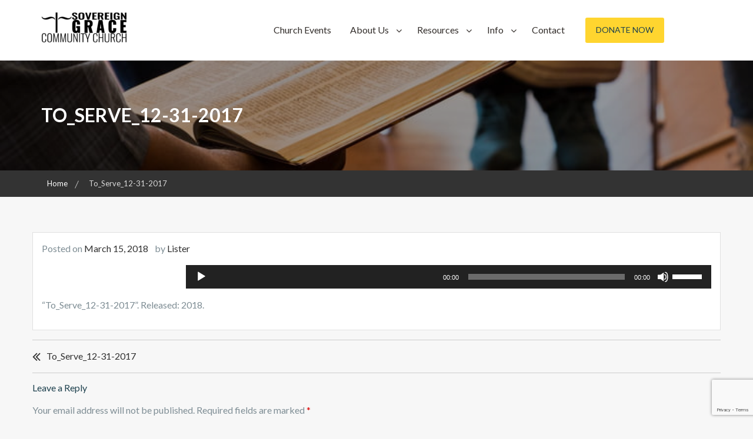

--- FILE ---
content_type: text/html; charset=utf-8
request_url: https://www.google.com/recaptcha/api2/anchor?ar=1&k=6LdbaIEUAAAAAIH7BXmAqas2SzztJ3VTutDkr1z5&co=aHR0cHM6Ly9zb3ZlcmVpZ25ncmFjZWNjLm9yZzo0NDM.&hl=en&v=N67nZn4AqZkNcbeMu4prBgzg&size=invisible&anchor-ms=20000&execute-ms=30000&cb=z0j8xudcbgb5
body_size: 48601
content:
<!DOCTYPE HTML><html dir="ltr" lang="en"><head><meta http-equiv="Content-Type" content="text/html; charset=UTF-8">
<meta http-equiv="X-UA-Compatible" content="IE=edge">
<title>reCAPTCHA</title>
<style type="text/css">
/* cyrillic-ext */
@font-face {
  font-family: 'Roboto';
  font-style: normal;
  font-weight: 400;
  font-stretch: 100%;
  src: url(//fonts.gstatic.com/s/roboto/v48/KFO7CnqEu92Fr1ME7kSn66aGLdTylUAMa3GUBHMdazTgWw.woff2) format('woff2');
  unicode-range: U+0460-052F, U+1C80-1C8A, U+20B4, U+2DE0-2DFF, U+A640-A69F, U+FE2E-FE2F;
}
/* cyrillic */
@font-face {
  font-family: 'Roboto';
  font-style: normal;
  font-weight: 400;
  font-stretch: 100%;
  src: url(//fonts.gstatic.com/s/roboto/v48/KFO7CnqEu92Fr1ME7kSn66aGLdTylUAMa3iUBHMdazTgWw.woff2) format('woff2');
  unicode-range: U+0301, U+0400-045F, U+0490-0491, U+04B0-04B1, U+2116;
}
/* greek-ext */
@font-face {
  font-family: 'Roboto';
  font-style: normal;
  font-weight: 400;
  font-stretch: 100%;
  src: url(//fonts.gstatic.com/s/roboto/v48/KFO7CnqEu92Fr1ME7kSn66aGLdTylUAMa3CUBHMdazTgWw.woff2) format('woff2');
  unicode-range: U+1F00-1FFF;
}
/* greek */
@font-face {
  font-family: 'Roboto';
  font-style: normal;
  font-weight: 400;
  font-stretch: 100%;
  src: url(//fonts.gstatic.com/s/roboto/v48/KFO7CnqEu92Fr1ME7kSn66aGLdTylUAMa3-UBHMdazTgWw.woff2) format('woff2');
  unicode-range: U+0370-0377, U+037A-037F, U+0384-038A, U+038C, U+038E-03A1, U+03A3-03FF;
}
/* math */
@font-face {
  font-family: 'Roboto';
  font-style: normal;
  font-weight: 400;
  font-stretch: 100%;
  src: url(//fonts.gstatic.com/s/roboto/v48/KFO7CnqEu92Fr1ME7kSn66aGLdTylUAMawCUBHMdazTgWw.woff2) format('woff2');
  unicode-range: U+0302-0303, U+0305, U+0307-0308, U+0310, U+0312, U+0315, U+031A, U+0326-0327, U+032C, U+032F-0330, U+0332-0333, U+0338, U+033A, U+0346, U+034D, U+0391-03A1, U+03A3-03A9, U+03B1-03C9, U+03D1, U+03D5-03D6, U+03F0-03F1, U+03F4-03F5, U+2016-2017, U+2034-2038, U+203C, U+2040, U+2043, U+2047, U+2050, U+2057, U+205F, U+2070-2071, U+2074-208E, U+2090-209C, U+20D0-20DC, U+20E1, U+20E5-20EF, U+2100-2112, U+2114-2115, U+2117-2121, U+2123-214F, U+2190, U+2192, U+2194-21AE, U+21B0-21E5, U+21F1-21F2, U+21F4-2211, U+2213-2214, U+2216-22FF, U+2308-230B, U+2310, U+2319, U+231C-2321, U+2336-237A, U+237C, U+2395, U+239B-23B7, U+23D0, U+23DC-23E1, U+2474-2475, U+25AF, U+25B3, U+25B7, U+25BD, U+25C1, U+25CA, U+25CC, U+25FB, U+266D-266F, U+27C0-27FF, U+2900-2AFF, U+2B0E-2B11, U+2B30-2B4C, U+2BFE, U+3030, U+FF5B, U+FF5D, U+1D400-1D7FF, U+1EE00-1EEFF;
}
/* symbols */
@font-face {
  font-family: 'Roboto';
  font-style: normal;
  font-weight: 400;
  font-stretch: 100%;
  src: url(//fonts.gstatic.com/s/roboto/v48/KFO7CnqEu92Fr1ME7kSn66aGLdTylUAMaxKUBHMdazTgWw.woff2) format('woff2');
  unicode-range: U+0001-000C, U+000E-001F, U+007F-009F, U+20DD-20E0, U+20E2-20E4, U+2150-218F, U+2190, U+2192, U+2194-2199, U+21AF, U+21E6-21F0, U+21F3, U+2218-2219, U+2299, U+22C4-22C6, U+2300-243F, U+2440-244A, U+2460-24FF, U+25A0-27BF, U+2800-28FF, U+2921-2922, U+2981, U+29BF, U+29EB, U+2B00-2BFF, U+4DC0-4DFF, U+FFF9-FFFB, U+10140-1018E, U+10190-1019C, U+101A0, U+101D0-101FD, U+102E0-102FB, U+10E60-10E7E, U+1D2C0-1D2D3, U+1D2E0-1D37F, U+1F000-1F0FF, U+1F100-1F1AD, U+1F1E6-1F1FF, U+1F30D-1F30F, U+1F315, U+1F31C, U+1F31E, U+1F320-1F32C, U+1F336, U+1F378, U+1F37D, U+1F382, U+1F393-1F39F, U+1F3A7-1F3A8, U+1F3AC-1F3AF, U+1F3C2, U+1F3C4-1F3C6, U+1F3CA-1F3CE, U+1F3D4-1F3E0, U+1F3ED, U+1F3F1-1F3F3, U+1F3F5-1F3F7, U+1F408, U+1F415, U+1F41F, U+1F426, U+1F43F, U+1F441-1F442, U+1F444, U+1F446-1F449, U+1F44C-1F44E, U+1F453, U+1F46A, U+1F47D, U+1F4A3, U+1F4B0, U+1F4B3, U+1F4B9, U+1F4BB, U+1F4BF, U+1F4C8-1F4CB, U+1F4D6, U+1F4DA, U+1F4DF, U+1F4E3-1F4E6, U+1F4EA-1F4ED, U+1F4F7, U+1F4F9-1F4FB, U+1F4FD-1F4FE, U+1F503, U+1F507-1F50B, U+1F50D, U+1F512-1F513, U+1F53E-1F54A, U+1F54F-1F5FA, U+1F610, U+1F650-1F67F, U+1F687, U+1F68D, U+1F691, U+1F694, U+1F698, U+1F6AD, U+1F6B2, U+1F6B9-1F6BA, U+1F6BC, U+1F6C6-1F6CF, U+1F6D3-1F6D7, U+1F6E0-1F6EA, U+1F6F0-1F6F3, U+1F6F7-1F6FC, U+1F700-1F7FF, U+1F800-1F80B, U+1F810-1F847, U+1F850-1F859, U+1F860-1F887, U+1F890-1F8AD, U+1F8B0-1F8BB, U+1F8C0-1F8C1, U+1F900-1F90B, U+1F93B, U+1F946, U+1F984, U+1F996, U+1F9E9, U+1FA00-1FA6F, U+1FA70-1FA7C, U+1FA80-1FA89, U+1FA8F-1FAC6, U+1FACE-1FADC, U+1FADF-1FAE9, U+1FAF0-1FAF8, U+1FB00-1FBFF;
}
/* vietnamese */
@font-face {
  font-family: 'Roboto';
  font-style: normal;
  font-weight: 400;
  font-stretch: 100%;
  src: url(//fonts.gstatic.com/s/roboto/v48/KFO7CnqEu92Fr1ME7kSn66aGLdTylUAMa3OUBHMdazTgWw.woff2) format('woff2');
  unicode-range: U+0102-0103, U+0110-0111, U+0128-0129, U+0168-0169, U+01A0-01A1, U+01AF-01B0, U+0300-0301, U+0303-0304, U+0308-0309, U+0323, U+0329, U+1EA0-1EF9, U+20AB;
}
/* latin-ext */
@font-face {
  font-family: 'Roboto';
  font-style: normal;
  font-weight: 400;
  font-stretch: 100%;
  src: url(//fonts.gstatic.com/s/roboto/v48/KFO7CnqEu92Fr1ME7kSn66aGLdTylUAMa3KUBHMdazTgWw.woff2) format('woff2');
  unicode-range: U+0100-02BA, U+02BD-02C5, U+02C7-02CC, U+02CE-02D7, U+02DD-02FF, U+0304, U+0308, U+0329, U+1D00-1DBF, U+1E00-1E9F, U+1EF2-1EFF, U+2020, U+20A0-20AB, U+20AD-20C0, U+2113, U+2C60-2C7F, U+A720-A7FF;
}
/* latin */
@font-face {
  font-family: 'Roboto';
  font-style: normal;
  font-weight: 400;
  font-stretch: 100%;
  src: url(//fonts.gstatic.com/s/roboto/v48/KFO7CnqEu92Fr1ME7kSn66aGLdTylUAMa3yUBHMdazQ.woff2) format('woff2');
  unicode-range: U+0000-00FF, U+0131, U+0152-0153, U+02BB-02BC, U+02C6, U+02DA, U+02DC, U+0304, U+0308, U+0329, U+2000-206F, U+20AC, U+2122, U+2191, U+2193, U+2212, U+2215, U+FEFF, U+FFFD;
}
/* cyrillic-ext */
@font-face {
  font-family: 'Roboto';
  font-style: normal;
  font-weight: 500;
  font-stretch: 100%;
  src: url(//fonts.gstatic.com/s/roboto/v48/KFO7CnqEu92Fr1ME7kSn66aGLdTylUAMa3GUBHMdazTgWw.woff2) format('woff2');
  unicode-range: U+0460-052F, U+1C80-1C8A, U+20B4, U+2DE0-2DFF, U+A640-A69F, U+FE2E-FE2F;
}
/* cyrillic */
@font-face {
  font-family: 'Roboto';
  font-style: normal;
  font-weight: 500;
  font-stretch: 100%;
  src: url(//fonts.gstatic.com/s/roboto/v48/KFO7CnqEu92Fr1ME7kSn66aGLdTylUAMa3iUBHMdazTgWw.woff2) format('woff2');
  unicode-range: U+0301, U+0400-045F, U+0490-0491, U+04B0-04B1, U+2116;
}
/* greek-ext */
@font-face {
  font-family: 'Roboto';
  font-style: normal;
  font-weight: 500;
  font-stretch: 100%;
  src: url(//fonts.gstatic.com/s/roboto/v48/KFO7CnqEu92Fr1ME7kSn66aGLdTylUAMa3CUBHMdazTgWw.woff2) format('woff2');
  unicode-range: U+1F00-1FFF;
}
/* greek */
@font-face {
  font-family: 'Roboto';
  font-style: normal;
  font-weight: 500;
  font-stretch: 100%;
  src: url(//fonts.gstatic.com/s/roboto/v48/KFO7CnqEu92Fr1ME7kSn66aGLdTylUAMa3-UBHMdazTgWw.woff2) format('woff2');
  unicode-range: U+0370-0377, U+037A-037F, U+0384-038A, U+038C, U+038E-03A1, U+03A3-03FF;
}
/* math */
@font-face {
  font-family: 'Roboto';
  font-style: normal;
  font-weight: 500;
  font-stretch: 100%;
  src: url(//fonts.gstatic.com/s/roboto/v48/KFO7CnqEu92Fr1ME7kSn66aGLdTylUAMawCUBHMdazTgWw.woff2) format('woff2');
  unicode-range: U+0302-0303, U+0305, U+0307-0308, U+0310, U+0312, U+0315, U+031A, U+0326-0327, U+032C, U+032F-0330, U+0332-0333, U+0338, U+033A, U+0346, U+034D, U+0391-03A1, U+03A3-03A9, U+03B1-03C9, U+03D1, U+03D5-03D6, U+03F0-03F1, U+03F4-03F5, U+2016-2017, U+2034-2038, U+203C, U+2040, U+2043, U+2047, U+2050, U+2057, U+205F, U+2070-2071, U+2074-208E, U+2090-209C, U+20D0-20DC, U+20E1, U+20E5-20EF, U+2100-2112, U+2114-2115, U+2117-2121, U+2123-214F, U+2190, U+2192, U+2194-21AE, U+21B0-21E5, U+21F1-21F2, U+21F4-2211, U+2213-2214, U+2216-22FF, U+2308-230B, U+2310, U+2319, U+231C-2321, U+2336-237A, U+237C, U+2395, U+239B-23B7, U+23D0, U+23DC-23E1, U+2474-2475, U+25AF, U+25B3, U+25B7, U+25BD, U+25C1, U+25CA, U+25CC, U+25FB, U+266D-266F, U+27C0-27FF, U+2900-2AFF, U+2B0E-2B11, U+2B30-2B4C, U+2BFE, U+3030, U+FF5B, U+FF5D, U+1D400-1D7FF, U+1EE00-1EEFF;
}
/* symbols */
@font-face {
  font-family: 'Roboto';
  font-style: normal;
  font-weight: 500;
  font-stretch: 100%;
  src: url(//fonts.gstatic.com/s/roboto/v48/KFO7CnqEu92Fr1ME7kSn66aGLdTylUAMaxKUBHMdazTgWw.woff2) format('woff2');
  unicode-range: U+0001-000C, U+000E-001F, U+007F-009F, U+20DD-20E0, U+20E2-20E4, U+2150-218F, U+2190, U+2192, U+2194-2199, U+21AF, U+21E6-21F0, U+21F3, U+2218-2219, U+2299, U+22C4-22C6, U+2300-243F, U+2440-244A, U+2460-24FF, U+25A0-27BF, U+2800-28FF, U+2921-2922, U+2981, U+29BF, U+29EB, U+2B00-2BFF, U+4DC0-4DFF, U+FFF9-FFFB, U+10140-1018E, U+10190-1019C, U+101A0, U+101D0-101FD, U+102E0-102FB, U+10E60-10E7E, U+1D2C0-1D2D3, U+1D2E0-1D37F, U+1F000-1F0FF, U+1F100-1F1AD, U+1F1E6-1F1FF, U+1F30D-1F30F, U+1F315, U+1F31C, U+1F31E, U+1F320-1F32C, U+1F336, U+1F378, U+1F37D, U+1F382, U+1F393-1F39F, U+1F3A7-1F3A8, U+1F3AC-1F3AF, U+1F3C2, U+1F3C4-1F3C6, U+1F3CA-1F3CE, U+1F3D4-1F3E0, U+1F3ED, U+1F3F1-1F3F3, U+1F3F5-1F3F7, U+1F408, U+1F415, U+1F41F, U+1F426, U+1F43F, U+1F441-1F442, U+1F444, U+1F446-1F449, U+1F44C-1F44E, U+1F453, U+1F46A, U+1F47D, U+1F4A3, U+1F4B0, U+1F4B3, U+1F4B9, U+1F4BB, U+1F4BF, U+1F4C8-1F4CB, U+1F4D6, U+1F4DA, U+1F4DF, U+1F4E3-1F4E6, U+1F4EA-1F4ED, U+1F4F7, U+1F4F9-1F4FB, U+1F4FD-1F4FE, U+1F503, U+1F507-1F50B, U+1F50D, U+1F512-1F513, U+1F53E-1F54A, U+1F54F-1F5FA, U+1F610, U+1F650-1F67F, U+1F687, U+1F68D, U+1F691, U+1F694, U+1F698, U+1F6AD, U+1F6B2, U+1F6B9-1F6BA, U+1F6BC, U+1F6C6-1F6CF, U+1F6D3-1F6D7, U+1F6E0-1F6EA, U+1F6F0-1F6F3, U+1F6F7-1F6FC, U+1F700-1F7FF, U+1F800-1F80B, U+1F810-1F847, U+1F850-1F859, U+1F860-1F887, U+1F890-1F8AD, U+1F8B0-1F8BB, U+1F8C0-1F8C1, U+1F900-1F90B, U+1F93B, U+1F946, U+1F984, U+1F996, U+1F9E9, U+1FA00-1FA6F, U+1FA70-1FA7C, U+1FA80-1FA89, U+1FA8F-1FAC6, U+1FACE-1FADC, U+1FADF-1FAE9, U+1FAF0-1FAF8, U+1FB00-1FBFF;
}
/* vietnamese */
@font-face {
  font-family: 'Roboto';
  font-style: normal;
  font-weight: 500;
  font-stretch: 100%;
  src: url(//fonts.gstatic.com/s/roboto/v48/KFO7CnqEu92Fr1ME7kSn66aGLdTylUAMa3OUBHMdazTgWw.woff2) format('woff2');
  unicode-range: U+0102-0103, U+0110-0111, U+0128-0129, U+0168-0169, U+01A0-01A1, U+01AF-01B0, U+0300-0301, U+0303-0304, U+0308-0309, U+0323, U+0329, U+1EA0-1EF9, U+20AB;
}
/* latin-ext */
@font-face {
  font-family: 'Roboto';
  font-style: normal;
  font-weight: 500;
  font-stretch: 100%;
  src: url(//fonts.gstatic.com/s/roboto/v48/KFO7CnqEu92Fr1ME7kSn66aGLdTylUAMa3KUBHMdazTgWw.woff2) format('woff2');
  unicode-range: U+0100-02BA, U+02BD-02C5, U+02C7-02CC, U+02CE-02D7, U+02DD-02FF, U+0304, U+0308, U+0329, U+1D00-1DBF, U+1E00-1E9F, U+1EF2-1EFF, U+2020, U+20A0-20AB, U+20AD-20C0, U+2113, U+2C60-2C7F, U+A720-A7FF;
}
/* latin */
@font-face {
  font-family: 'Roboto';
  font-style: normal;
  font-weight: 500;
  font-stretch: 100%;
  src: url(//fonts.gstatic.com/s/roboto/v48/KFO7CnqEu92Fr1ME7kSn66aGLdTylUAMa3yUBHMdazQ.woff2) format('woff2');
  unicode-range: U+0000-00FF, U+0131, U+0152-0153, U+02BB-02BC, U+02C6, U+02DA, U+02DC, U+0304, U+0308, U+0329, U+2000-206F, U+20AC, U+2122, U+2191, U+2193, U+2212, U+2215, U+FEFF, U+FFFD;
}
/* cyrillic-ext */
@font-face {
  font-family: 'Roboto';
  font-style: normal;
  font-weight: 900;
  font-stretch: 100%;
  src: url(//fonts.gstatic.com/s/roboto/v48/KFO7CnqEu92Fr1ME7kSn66aGLdTylUAMa3GUBHMdazTgWw.woff2) format('woff2');
  unicode-range: U+0460-052F, U+1C80-1C8A, U+20B4, U+2DE0-2DFF, U+A640-A69F, U+FE2E-FE2F;
}
/* cyrillic */
@font-face {
  font-family: 'Roboto';
  font-style: normal;
  font-weight: 900;
  font-stretch: 100%;
  src: url(//fonts.gstatic.com/s/roboto/v48/KFO7CnqEu92Fr1ME7kSn66aGLdTylUAMa3iUBHMdazTgWw.woff2) format('woff2');
  unicode-range: U+0301, U+0400-045F, U+0490-0491, U+04B0-04B1, U+2116;
}
/* greek-ext */
@font-face {
  font-family: 'Roboto';
  font-style: normal;
  font-weight: 900;
  font-stretch: 100%;
  src: url(//fonts.gstatic.com/s/roboto/v48/KFO7CnqEu92Fr1ME7kSn66aGLdTylUAMa3CUBHMdazTgWw.woff2) format('woff2');
  unicode-range: U+1F00-1FFF;
}
/* greek */
@font-face {
  font-family: 'Roboto';
  font-style: normal;
  font-weight: 900;
  font-stretch: 100%;
  src: url(//fonts.gstatic.com/s/roboto/v48/KFO7CnqEu92Fr1ME7kSn66aGLdTylUAMa3-UBHMdazTgWw.woff2) format('woff2');
  unicode-range: U+0370-0377, U+037A-037F, U+0384-038A, U+038C, U+038E-03A1, U+03A3-03FF;
}
/* math */
@font-face {
  font-family: 'Roboto';
  font-style: normal;
  font-weight: 900;
  font-stretch: 100%;
  src: url(//fonts.gstatic.com/s/roboto/v48/KFO7CnqEu92Fr1ME7kSn66aGLdTylUAMawCUBHMdazTgWw.woff2) format('woff2');
  unicode-range: U+0302-0303, U+0305, U+0307-0308, U+0310, U+0312, U+0315, U+031A, U+0326-0327, U+032C, U+032F-0330, U+0332-0333, U+0338, U+033A, U+0346, U+034D, U+0391-03A1, U+03A3-03A9, U+03B1-03C9, U+03D1, U+03D5-03D6, U+03F0-03F1, U+03F4-03F5, U+2016-2017, U+2034-2038, U+203C, U+2040, U+2043, U+2047, U+2050, U+2057, U+205F, U+2070-2071, U+2074-208E, U+2090-209C, U+20D0-20DC, U+20E1, U+20E5-20EF, U+2100-2112, U+2114-2115, U+2117-2121, U+2123-214F, U+2190, U+2192, U+2194-21AE, U+21B0-21E5, U+21F1-21F2, U+21F4-2211, U+2213-2214, U+2216-22FF, U+2308-230B, U+2310, U+2319, U+231C-2321, U+2336-237A, U+237C, U+2395, U+239B-23B7, U+23D0, U+23DC-23E1, U+2474-2475, U+25AF, U+25B3, U+25B7, U+25BD, U+25C1, U+25CA, U+25CC, U+25FB, U+266D-266F, U+27C0-27FF, U+2900-2AFF, U+2B0E-2B11, U+2B30-2B4C, U+2BFE, U+3030, U+FF5B, U+FF5D, U+1D400-1D7FF, U+1EE00-1EEFF;
}
/* symbols */
@font-face {
  font-family: 'Roboto';
  font-style: normal;
  font-weight: 900;
  font-stretch: 100%;
  src: url(//fonts.gstatic.com/s/roboto/v48/KFO7CnqEu92Fr1ME7kSn66aGLdTylUAMaxKUBHMdazTgWw.woff2) format('woff2');
  unicode-range: U+0001-000C, U+000E-001F, U+007F-009F, U+20DD-20E0, U+20E2-20E4, U+2150-218F, U+2190, U+2192, U+2194-2199, U+21AF, U+21E6-21F0, U+21F3, U+2218-2219, U+2299, U+22C4-22C6, U+2300-243F, U+2440-244A, U+2460-24FF, U+25A0-27BF, U+2800-28FF, U+2921-2922, U+2981, U+29BF, U+29EB, U+2B00-2BFF, U+4DC0-4DFF, U+FFF9-FFFB, U+10140-1018E, U+10190-1019C, U+101A0, U+101D0-101FD, U+102E0-102FB, U+10E60-10E7E, U+1D2C0-1D2D3, U+1D2E0-1D37F, U+1F000-1F0FF, U+1F100-1F1AD, U+1F1E6-1F1FF, U+1F30D-1F30F, U+1F315, U+1F31C, U+1F31E, U+1F320-1F32C, U+1F336, U+1F378, U+1F37D, U+1F382, U+1F393-1F39F, U+1F3A7-1F3A8, U+1F3AC-1F3AF, U+1F3C2, U+1F3C4-1F3C6, U+1F3CA-1F3CE, U+1F3D4-1F3E0, U+1F3ED, U+1F3F1-1F3F3, U+1F3F5-1F3F7, U+1F408, U+1F415, U+1F41F, U+1F426, U+1F43F, U+1F441-1F442, U+1F444, U+1F446-1F449, U+1F44C-1F44E, U+1F453, U+1F46A, U+1F47D, U+1F4A3, U+1F4B0, U+1F4B3, U+1F4B9, U+1F4BB, U+1F4BF, U+1F4C8-1F4CB, U+1F4D6, U+1F4DA, U+1F4DF, U+1F4E3-1F4E6, U+1F4EA-1F4ED, U+1F4F7, U+1F4F9-1F4FB, U+1F4FD-1F4FE, U+1F503, U+1F507-1F50B, U+1F50D, U+1F512-1F513, U+1F53E-1F54A, U+1F54F-1F5FA, U+1F610, U+1F650-1F67F, U+1F687, U+1F68D, U+1F691, U+1F694, U+1F698, U+1F6AD, U+1F6B2, U+1F6B9-1F6BA, U+1F6BC, U+1F6C6-1F6CF, U+1F6D3-1F6D7, U+1F6E0-1F6EA, U+1F6F0-1F6F3, U+1F6F7-1F6FC, U+1F700-1F7FF, U+1F800-1F80B, U+1F810-1F847, U+1F850-1F859, U+1F860-1F887, U+1F890-1F8AD, U+1F8B0-1F8BB, U+1F8C0-1F8C1, U+1F900-1F90B, U+1F93B, U+1F946, U+1F984, U+1F996, U+1F9E9, U+1FA00-1FA6F, U+1FA70-1FA7C, U+1FA80-1FA89, U+1FA8F-1FAC6, U+1FACE-1FADC, U+1FADF-1FAE9, U+1FAF0-1FAF8, U+1FB00-1FBFF;
}
/* vietnamese */
@font-face {
  font-family: 'Roboto';
  font-style: normal;
  font-weight: 900;
  font-stretch: 100%;
  src: url(//fonts.gstatic.com/s/roboto/v48/KFO7CnqEu92Fr1ME7kSn66aGLdTylUAMa3OUBHMdazTgWw.woff2) format('woff2');
  unicode-range: U+0102-0103, U+0110-0111, U+0128-0129, U+0168-0169, U+01A0-01A1, U+01AF-01B0, U+0300-0301, U+0303-0304, U+0308-0309, U+0323, U+0329, U+1EA0-1EF9, U+20AB;
}
/* latin-ext */
@font-face {
  font-family: 'Roboto';
  font-style: normal;
  font-weight: 900;
  font-stretch: 100%;
  src: url(//fonts.gstatic.com/s/roboto/v48/KFO7CnqEu92Fr1ME7kSn66aGLdTylUAMa3KUBHMdazTgWw.woff2) format('woff2');
  unicode-range: U+0100-02BA, U+02BD-02C5, U+02C7-02CC, U+02CE-02D7, U+02DD-02FF, U+0304, U+0308, U+0329, U+1D00-1DBF, U+1E00-1E9F, U+1EF2-1EFF, U+2020, U+20A0-20AB, U+20AD-20C0, U+2113, U+2C60-2C7F, U+A720-A7FF;
}
/* latin */
@font-face {
  font-family: 'Roboto';
  font-style: normal;
  font-weight: 900;
  font-stretch: 100%;
  src: url(//fonts.gstatic.com/s/roboto/v48/KFO7CnqEu92Fr1ME7kSn66aGLdTylUAMa3yUBHMdazQ.woff2) format('woff2');
  unicode-range: U+0000-00FF, U+0131, U+0152-0153, U+02BB-02BC, U+02C6, U+02DA, U+02DC, U+0304, U+0308, U+0329, U+2000-206F, U+20AC, U+2122, U+2191, U+2193, U+2212, U+2215, U+FEFF, U+FFFD;
}

</style>
<link rel="stylesheet" type="text/css" href="https://www.gstatic.com/recaptcha/releases/N67nZn4AqZkNcbeMu4prBgzg/styles__ltr.css">
<script nonce="3_pwQW1Ub7-jhSOAmotT_w" type="text/javascript">window['__recaptcha_api'] = 'https://www.google.com/recaptcha/api2/';</script>
<script type="text/javascript" src="https://www.gstatic.com/recaptcha/releases/N67nZn4AqZkNcbeMu4prBgzg/recaptcha__en.js" nonce="3_pwQW1Ub7-jhSOAmotT_w">
      
    </script></head>
<body><div id="rc-anchor-alert" class="rc-anchor-alert"></div>
<input type="hidden" id="recaptcha-token" value="[base64]">
<script type="text/javascript" nonce="3_pwQW1Ub7-jhSOAmotT_w">
      recaptcha.anchor.Main.init("[\x22ainput\x22,[\x22bgdata\x22,\x22\x22,\[base64]/[base64]/[base64]/bmV3IHJbeF0oY1swXSk6RT09Mj9uZXcgclt4XShjWzBdLGNbMV0pOkU9PTM/bmV3IHJbeF0oY1swXSxjWzFdLGNbMl0pOkU9PTQ/[base64]/[base64]/[base64]/[base64]/[base64]/[base64]/[base64]/[base64]\x22,\[base64]\\u003d\x22,\x22GsKQw7hTw4nCu8OAwq0CJcOvwqFQLcKkwqrDpMKow7bCpghrwoDCpjk8G8KJF8KvWcKqw4Bowqwvw49VVFfCmsOGE33CscKCMF1hw5bDkjwIeDTCiMO2w54dwroQERR/UcOKwqjDmGnDusOcZsKySMKGC8OEYm7CrMOmw5/DqSIaw6zDv8KJwqfDnSxTworCi8K/wrR/[base64]/DgTttwotzwptHw63DvxhHwr3Cmi44wrlLwp9xUAjDk8KhwpBEw6VeBSVew6BBw7XCnMKzND5WBmDDtUDCh8KxwqjDlykDw64Ew5fDpDfDgMKew7LCo2Bkw6hUw58PQsKYwrXDvBXDimM6Q0d+wrHCmzrDgiXCozdpwqHCqhLCrUsCw7c/[base64]/PsKHUsK/w59RwrHDksOzwq8vw5XCs8KPw5rCjyLDsWt+UsO/[base64]/Ci2PDlsO1FVFWwq/CtUMHOMKjacOtwqjCtMOvw4XDjHfCssKnT34yw7/DlEnCqkDDnmjDu8KawrM1woTCqMO5wr1ZWiZTCsOZdFcHwrDCqxF5ZjFhSMOKc8Ouwp/DtjwtwpHDkBJ6w6rDkMOdwptVwpfCjHTCi1bCpsK3QcK5EcOPw7ovwqxrwqXCrcO5e1BQTSPChcKPw6RCw53CiQItw7FZMMKGwrDDv8KiAMK1wqLDncK/[base64]/wqzDqErDrsOawqg6N2Bnw4zDm8KMwoFrUDR7w7nCo1LCksOWcsKiw4rCo21lwpo+w5ASwqLCvMKQw5B0UnvDlxzDoDHCq8KWScK9woAVw63DicO+DD7Cgk7CqVbClXLCksOBWMO9bMKkb3vDisKbw6fCv8OPXsKGw7PDkcO2UsOXG8KNKMOxwoFSfsO2KsOSwr/CusKzwoIcwpMewpkAw5U1w6PDicOaw4nCrcKfQWchDDV6WB1fwq0+w4/DjMK8w53CtEnCsMObQDchwqhqLUg+w5pRSHvDqz/CrD0Ywoxgw7kowol6w4kzwqDDiS1gT8Kuw4vDvTp/wrLDl2vDkMKYTsKew5bDqsK1wobDi8OJw4XDpgzCmHhGw7DCv2NrDsOAw4Euw5XChkzCqMO3U8K0wqbClcOzBMKuw5VoLQ/CmsOHTh0EJgpaTFErDgfDlMOvYigcw51Kw64QHDg4wrjDsMOFFBdYTMOQHgBpajc9dcOlZMO8GMKPGMKZwpgdw6xhwpgKw6ETw6hVRDAIAnVWw7wMcDLDhcKOw41Mw5zCp3zDlwbDhsOgw4nCsTHCjsOCPcKAw7wLwrfCgCwENVY5BcKhaTMTG8KHHsK/SxLCnBTDgMK3PDVNwpVOwqlewqfDjsObWGMJZ8K1w6vCvRbDnyHCi8KjwpbChFZ3fTdowpUmwobCmWrCkVrCsyAVwqLCuWDDpknCoSPDosOjwpx+w7hOLTXDqcKBwrc0w6YJEcKvw4/Dh8OiwprCqwBiwrXCrMKmGMO4wr/DucOKw5Zqw7TCocKew40wwonCmcOVw5N8w6DCt0QuwobCv8Knw5FRw50hw7QAAMOJdTzDgVjDlcKFwr4IwqXDp8O/flPCmsKXwpPCqmFNGcKmw6hfwpjCpsKCd8KZJBPCsATCmS3DlUoOHcKnWwTCtMK+wqdWwrAgTMKmwqjCiBfDvMONO23CiVQEGMK3IsKWEHLCoTTClkbDqnJCXMKNwpDDgzJqEkpueDVIZ0Nzw6RzJgzDtW/DmcKMw5vCoUgjRmfDpTQCLlnChMONw5ALcsOXSUYcwpRZUF1bw73DuMOsw47CnBkrwqx6eD0wwrlUw6rCrgd6woljOsKlwq7CmsOCw4wow59xAsO9wrfDp8KrM8OXwpDDnVTDoDbCrcOvwr3DvkYcHwBmwoHDuBjDg8KhJRrChA1mw5PDuQ3Cgi4Rw4pTw4HDscO/wodmw5LCrwzDnsOowq0gSTA9wrEIBsKXw6rCjXXDpBbCpDzCs8K9w5xzw5TDtsKBwp3Ciz5VXMOHwqDDpsKLwpJHNXzDhMKywrlMB8O/w7/DncOIw7TDjcK7w7DDh03DgsKLwo87w7lgw584HsOkSsKUwodoLsK/w6LDnMOow7U/VR45WArDqVXClmDDoGnDiXkkQ8K2bsO4ecK8Xiltw7k5Ch3Dkg/Cs8OTHsKpw5fDqkwcwqILAMKFF8Ocwrp7SsOHQ8OsHy5pw7xDYwhgT8Oyw4PDpEnCpQtMwqnDhMODacKew4LDqy7CqcKCcsOTPwZEL8KmUE1Swo1xwpI0w402w4Bkw4dXRsO/[base64]/DpUBxw5DCl8KiGiHCk8K6w5/DumDCmcOmU8OAUsOqMcK/w4/CnMK6FMOhwqJEw7pKD8OFw71rwpcVP1Zzwohsw4rDjcOzwoZ1woLDs8OEwppaw7nDhWPDrcKAwprCtDscbMOewqXDu3BnwphOccOZw6UqJMKCAydZw5wCQsOdTg4KwqEHwrt1w7Z7MDdPHkXDr8Opf1jCgDYMw6fDrcK5w7DDqkzDmH/CgsO9w608w4DDpElGA8O/[base64]/[base64]/w7dGesKUWgLDnMO4BcKGw4EOwpgzA0nCrsOdSMK6EV/CpMK5wospw4NVw5LCicO8w5BZQUUUWcKow6tENsO0woJJw55UwpYQecKoQ1vCh8OfIsKWScO8JT/CqMOMwofDjsKcQFFIw6zDmQkWKBzCrnzDpA0hw6bDoijCj1UtcWbCox1qwobDkMOhw7HDqjIEw7/DmcOpw7LCkA0fZsKtwohtwrVQMMKFD1nCrcOTHcKuEEDCvMKGwoMgwqMvD8KqwonCgz8sw6vDrcKWNQbCoUcmw6NVwrbDnMOTw7BrwoLDiwFXw7Ycw6BOdy3DmcK+DcOwYcKtBsOaI8OrEGd1NzMDRSjCrMKmworDrk0Lw6dIwrPDlMOnVcKuwo/Cpgsewrh/SmTDhC3DnzUQw7M4JQjDrCJJwrhJw79hKsK5f2J4wqsyesOcLl49w4xXw4PCqGAsw6NMw4Rmw6jDqRNoUwhAIcO3b8KCbsKKW0kqWMOBwoLCh8O/wpwQSMK/NMKpw6PDmsOSBsOlw7PDqnlFIcKZamszRMKIwotuOnXDvMKywpAITm9qwpZOdMOswrlmZsOSwo3Dr2EES3I8w6FswpsxLUkyBcOVbsKleSDDv8Ouw5LCq2hlXcK2RmZJwqfCm8KAb8K4cMK/[base64]/DoMKZSl7ChMO7ECZxwrtkZ8O9b8O5GMO/[base64]/Ch1p7wrpragNhw6zCs8KDbRzDucKxw5XCvGBQwronw5XCmDnCosKUVMK6wqzDgcOew5HCkHzDr8OEwr9rHw7DkcKDw4PDiTJKw6FkJhvDoTRtaMKSw5/DjlNHw6t0InPDpsKja0IkbWUNw77Cu8OhBUvDhTY5wpk5w7XCn8OhSMKKCMK4w5hVw41gNMK3wqjCncK8UhDCogLDqk8GwrjDhiZ2O8OkUyILLRNVwoXCoMKYAmRKehrCq8KtwpVcw7TCmMO/[base64]/wr/DuA5Rb8O5w5k7ekcqw7VIw5hNKcKpN8KSw4vDnjcoEMK4Nz3Cuxojw74oYHbCvsKKw6gnwrTDpcK2C0URw7ZkdwZ9wo4BNsOEwqQ0b8OUwqTDtlhKwqXCs8OjwqhvJFRBPsKaTiVqw4JoKMKLworCjcOMw6ZJwojDj08zwo1uwqsKSDo3ZMOrB0DDvh/[base64]/CsRgSE1HCr8K7w4R5TMO7w4nDq8KDw6rCgxcxwot+YSorWkIMw5t/wohnw4h4YsKqFsODw5vDqFxLCcOvw5jDs8OTK0Bxw6nDoFfDoUPDuzfCgcK9Q1RrNcOYa8O9w6ZMwqHCpS3DlsK7w4TCksOMwo4+W0QZaMOFdn7DjsOPCnsCw6NFw7LDjsOdwqfDosOBwpDCuSpbw4rCvMK9wplwwpTDqj1bwr/Di8KAw4hYwrURFMKWG8OTw57DiEdhWCBjw4zDscK6woTCkUzDu07CpBvCkX3CozzDgVUgwpI7RxnChcKVw57CssKMwrBOOQ/Cv8K0w5/Cqkd8KMKiw4nCvSNGwrorHkISw5sveGjDm2YTw58kF3l6wq3ClWYzwp4BOcKzcwTDj1bCs8O1w7XDssKvdMKbwpUTwqLCn8KMw6pwCcOPw6PCjsOIGsOtYDfDicKVMUXDumBZHcK1wpHCoMOEbMKvZcKbwpHCh3LDuhTDsDjCpAHCm8O7PB8mw7BBw7bDicKXI27DhH/DiSUow7zCicKQKcKpwo4aw6BmwovCmsOUCsOLAEPCnsK4w6nDnifCjTDDt8Kww71AG8OebXkFbMKeJcKBAsKfa0oGMsKowpkwKEXDl8K3bcOFw4IlwqITblZdw6ptwq/DuMKlW8Kgwpgxw5HDs8K4wo/DkEAFWcKpwrDDpFDDh8Ocw5I9woR9wrjCuMO5w5PCuz5Fw5RBwpAOw4zChD3CgmVUGCZALcKBw74RQcOmwq/DijzDocKZw5BnXsK7dSjCicO1GSAIEwoGwqlSwqNvVU/DosOuKm3Dt8KfIEAGwohsDsO+wrrChj3CtFbCljTCs8KTwofCvMO+QcKfSjzDkHdCw40XZMO7w5MAw60VDsORBh3Cr8KCbMKcw53Dp8KgXB4hCMK6w7bDvWxvwqvCgkDCnMO0CsOdCy7CmjHDvT7CgMOcLnDDijMwwoJfAEZ8CcOxw4lFAcKsw5vChE3ClCnDqsKkw7/DpRZsw5nDpFN9KcOBw6/DtzLCm3xAw47CkFQQwoHCgMKeScOWc8Knw6PCvFh1VTvDol9Dwqp5Ty7Cnh4WwqrCicKnPWY9wpxnwq94wr1Lw40xLcOyesOgwoVBwo5QakPDmCAAIMOowqTCqhNjwpk3wrnDs8O/AMO4FsO3Ch4lwpk0wpXChMOtfsKCCWtsecOJHCLDukLDt3zDmMKXS8OAwocNY8ORw43CgWoEw7HChsODaMKswr7CkxDDrl5+wrEhw58/wrk5wqQew6NTFsK0T8Ofw73DisOPG8KAZhHDhxc1csOxwoXCrMO/w6JOZsOFW8OgwpfDo8OPXy1EwqjDjEzCg8O9LsOqw5bCglDCsmxuWcOOTjkOA8Osw4dlw4IswpLCi8OgDjhaw5vDmwvDpsKfbmV3w7rCsGPCsMOdwr7CqEPChx4fKU/DnHQ9AsKrwqrCtBLDqsOXGSvCsBFve01SdMKmQTPCosO8w41uwqA5wrtiDMK4w6bDr8OQwq/CrVrCnUU7fcK9OsOJFV7CisOQbiUoccO1cGJMQh3DiMOQwpTCtXbDkMKSw5EKw4RHwrkhwpRnVVjCgsKDHsKaFMKnD8KuQMKHwowhw5N/TDwNEEM3w4XCkm3Dp0xmwo3ChsOeVyUhGwbDrsKVGFJXMcK+cijCqMKHRykMwrtywpfCtMOsd2HCrxrDtMKawqzCosKjMhbCgAvDlmDChcKnQFzDkzg2IBbCvjETw4nCusOsXB3DvQomw5jCv8Knw63CksKgQ31VWgoWGMKYwqZzJsOEQWR/wqAmw4nCjwrDssO/w5skdUlpwoBVw4pkw7PDqzfCrcK+w4RjwrAzw5zDp3RSGE/[base64]/Hz9hcU1wVG9nLG3CmV7CksKqLh3DihHDpgbCnl3DiCvDrmfChDDDv8KzE8KxHxXDvMOcfBYUMB8BXxfCoz43b1QIWcOGw7/CvMO/esOBP8O+OMOXJDBWVCxzw7TClsKzG2Rmwo/[base64]/CsxnCssKwJ8OhMyDDgScZw4jCn2XCkGUeZ8OOwofDiwXCgMO1H8KofFgyf8OGwrsxBAfDmgHDsG9HAsOsK8Oiwq/DjCrDmcO7YgzCthjCpENlYcKrwrLDgyTCoU/Dl0/CjhHCj0XCqQJ9IgLCgcK4MMO0woLCmsK9Rws1wpPDvsOAwocKUikzM8Kxwpx5dsOkw7Vvw7vCncKNGGVewqvDpT8Aw6DChGxXwolUwpBdRlvCk8Ojw4DCs8KjCifCtFXCn8KTKsOswqVlVVzDiH/Dvm4vNcO+wq1aacKKEybCuFjCtDNXw7BqARXDjcKJwpAqwr3Dh2nDi3h9HUdhOMOHWygiw4p/M8OUw6tswodbdEguwoYsw4vDgsOaHcO6w6/DvAnDrVg+ZkLDqMKjFC8fw47CjjjCkcKswr8PVm/[base64]/[base64]/w6XDusOYwonCrnoVP1DCvsOqw6s9Pn4WYsKXHFtFw75dwro9ZX/DrMOSE8OZwpkuw45kwqRmw44Rwpl0w7LDomnDj34eM8KTAxEKOsO8BcO8UgfCpSwnFkFjITwJAcKQwqlKw55ZwpTDusO+fMK+ecOMwpnCt8OhaRfDlcKjw63DoEQGwq1zwqXCl8KZNcKyIMOqM0xKwrdzWcOFHWpdwpDDqh/DnHRMwphFEhHDusKXamtMDj/DoMOIw50HPsKVwoDCnsOEw5LDljwER2vDj8KJwpTDpHR5wqXDm8Ovwr0JwqvDrcKxwqfDscKpSzU7wrPCllnDoVsNwr3CicK1wqMdCcKTw658IsK8wq0udMKvwq3CtMKLUMOGRsK1w4nCuh7DgsKkw7U1fsKLOsKoI8O/[base64]/w7pBfSxdwo3Cp3RCOlrCvMOYIsKrBBLDt8KeRMKuWsKoUAbDtwHCqcKgbEk4SMOoQcKnwqjDr03DtUYnwpTDr8KEZMOZw7fDnGnDtcOSwr/DncKZIMO1wovDvTFjw5FBBcKHw7LDgUpMYnzDhwJWw67CgcKoIcOgw5LDmMONEcK6w7ksCMOvacOmJMK0E3Rgwpd4wqhrwrVOwqHDtEFgwpJrZE7ChWo9wqzDhsOoCAw5Q05qRRbDkMO9wr/[base64]/DuncJw7FpVj/CtMKBTBNawrUSCMKJVcK7wo3CqsKLeRI/woI5wpx7LMKYwpRuPsK3wp8MccKXwr5vX8Okwro2G8KuAcO6FMKHEMKOUsOKLnLCvMOtw4pawpzDgzPCkT/CucKiwpQPVlcoCFbCk8OQwrPDtwPCj8K/Q8KfGDIZRcKHwr9NH8O4wrZcTMOow4ZabcOEHMOYw6MnBMKnLMOEwrzCv3Bew4okdn3Dn2PCs8KewpfDrlscRhTCoMOlw4QNw4DClMOLw5zDo3rCrDkYNmAoKsOuwqUkZsOgw5HCqsKZasKHMcKpwqI/[base64]/CjcOCBURRwrQCw405LynCplJ5N8O/wrhCwo/CoCZ7wocGccOxQcO2wqPCj8Kmw6PCv305w7Fawo/CrcKpwpTDo33CgMO/GsO0w7/CqnMIeFUSKFTCrMKzwoU2w5hKwpJmOsOHM8O1wo7DohrDiAApw4MIDUvDp8OXwptKKGxPD8Kzw48IVcORYnVDw4dBwqF3CH7CocOxw77DqsOiGTQHwqPDocKYw4/DkiLDrkLDmV3Ch8KQw4Bmw6oVw6/DnyrDnQItwoJwbhPDlsKuJTPDsMK3bCTCsMOWcsKjVxfCrMOww77CnmRgBsOSw7PCjAMfw6Jdw7/Drgwew4QpagZ2acOFwqJdw4YZw4E7EF9ow6E1wpFNSnkrJsOqw6vChntAw4JlTBcKambDosKvwrBLZcOaIcOYLsOALcOiwq7ClTIAw7TChcKzGsKzw7RRJMORX0pwFmxWwohBwpB8a8OOB1nDmQImbsOPw63Dk8Krw4g4AiLDt8O/VWpjBMK/w77CnsK0w4bDuMOqwqDDk8Omw5PCsH5sbcK3wrhxVToPw77DrFnDrcOEwozDj8K4UcO0wr7Dr8K7w57Ct11/wrl4LMOhwq1zw7Faw77Co8OXLGfCtwTCkwZewrgjMcOLw4jDqsOhTcK4w7bCrsKhwq1HCHHCk8KnwpXCusKORH3Dt0xTwoPDrjYRw5bChmnCvmBYfFJiX8OSJgNkW2zDrGDCt8OdwpjCisOEDX/CvmfChT5meRHCisOtw5daw6hRwrZ8wql6dSvCiV/DisKac8OSJcO3RRY/w4jCmkpUw6bCsnbCiMO7Y8OeJxnDl8OXwpzDqsKsw61Sw7/CnMOww6LCrkhrw6ttM2XCkMKnwpXDqMODfgktERkwwo8RSMOUwoVvG8OzwpHCssOkwqzDh8Oww6gWw7jCocOew6NhwqpFwrLCpiY3esOxTnRzwojDgMOKwo1Yw4dCw7XDrSU9QMKtDcOsBUw4L1BSOG47GVbCqRHDkxTCuMOUwrgowrrDlcOSXyg/LiJBwrkrP8Ovwo/Ds8O5wrRdIMKWw5AMfsOJwqAqccOmeEjCpcKwbxTCtMO1cGMoC8OZw5hudUNHd3vCncOAdkhODjnCmEMUw7LCrxV5wobCqSXCnAlww4TDlcO7Vl/Ct8OGZsOAw4B2ZcO8wpN5w41nwrPDlsOCwpYCPg7DkMOuLXY9wqvCgBFmEcKdExnDqxElWmDDkcKvUgfCjsOvw4F1wq/CjMKOCMOOYS7DjsKRf3osYAA9G8KaYVhSw7QjHcOewqTCoW5OF1rCrSvCqDQydcKlw7pZZ0JNTCbChcKqw5chK8KxJ8KgZRQVw75XwrPDhQbCocKdwoLDnsKXw4TDjmgewrXCl3QIwpvDs8KLBsKQw57CkcK3UnXCvMKsYMK1CsKDw6pZBcOUcGbDjcK/[base64]/[base64]/wrxCw4x2w5nCucOcw4cuVMKyX3bDoCzCjhDCqcKWwoXCtyrCm8KJZGh7dinDoBPDlMOSXsKgTnzCocOgB1kDZ8O6VnPCq8KxM8O7w6tgS34Hw4HDksOywo7DrA9twrfDlsKMaMKnfsOPAwrDsGw0eX/DrDbCi17DvHAfwpJaYsOFw6UCUsOrS8KOF8O4wophDgjDk8K+w6ZXPMOTwqJDwoDCvQ9qw4rDoixkJU5GEyjCksK6wq9TwrfDscOfw5J/[base64]/CpcOvw5l5IwjDoU7CrjoWw6XCrUkqw5HCk8OrLMKqDzkGwpXDjMOwOFXDuMO9OnXCiRbDt3bDiX4uB8KNC8K/R8OVw5Ruw5IRwr3Cn8Kawq/CpRTCisOvwr40wo3Dh13ChFFOM0s9Fj/[base64]/DmBjDugvDsRrDhwHChMO1C3LCrMOcw4NuOFfCgj/DnkPDhWrCkDMZwpfDpcKPPAVFwr88w5fCksOLwp0FUMK6TcKewpkow54hBcK8wrrCjsKpw5V9f8KoSgzCoGzDvcKUUQ/[base64]/CgMKWXTjDj8KGCVAmwohWIsKTwrDDkcO+w655D20dwqAtYsKTCTLCn8KZw4kMwo3DmsKwLcOhTMOAZ8OKXcKyw7zDpMOjw77Dgi/CqMOST8OWwqErPHLDsSLCkcOlw6bCicOWw4bChm7DiMOYwpkFdMK5WcKlW1cBw5NjwocASHJuLcOrYGTDsjfCosKqUwTDk2zDpXg3TsOpwqvCm8KEw75jw4M5w6xcZ8OpeMKeQcKNwo8KXsOAwp43NFrCgMOiVMOIwrLDhsOMb8KpJhPChGZmw7xpfx/CjAMHBMK/wrHDuFXDkzJ3PMO5Q1bClSHClsOmScOnwqnDvn0IGsKtGsKhwromwrXDkVrDhEITw4PDucOdUMOfWMOFw5Rgw5xoS8OCFQ4Nw5B9LDnDh8K4w5VgAsK3wrLDlkBkDsKwwq/DssOrw4TDgl4yC8KfFcKowqgnI2QTw5k7wpjDt8Kvw7Y6WT/CnyXDrcKAwolbwrxFwrvCgnlUCcOVShUpw6/CkVfDr8OTwrBLwqTCiMK0P01xRsOewp/DmsKRJMO9w500w4Ntw7tZLsKsw4XCmMOSw7LCsMOFwosMIMOJH2jClipBwr9iw6RPIMKLDzxlMCHCnsK1bS57EGd+woQlwqzDvCXCuFZdw7EmHcOpbMOSwrF3VMO0Fm85wr/CuMKiLcKlwoDDpGAGDsKIw7HCpsOzXzfDm8OJXsOZw5bDr8K2OsO5CsOcwobDiCkAw48WworDoHhBX8K6SA5Ew7nCtRXCi8OiV8O3f8OLw7/[base64]/ChjZKw4c/EsKoSVRrKsOrwosowo3CkDxvTsKwWQxnw4XDtcO/wq3DnsKCwqLCicK+w5spFMKawq19wq/CpsKRRXcOw5zCmsKewqvCuMKMYMKIw61OLntOw70/wrd4IWpAw4IlPMKDwrk/CR3DoxpBRWHCh8Kqw4bDmsKyw6NBLEnCjS/CtRvDsMKFISHCsivClcKBw61mwofDkcKUWMK/[base64]/WsOAM8KAwrjCisODZGDCr05iwq7DssOWwp7CtsOwGSPDtljDrMOkwp0+QwXDjsOawqTCgMKFKMKNw4NlOiPCpHFtERXDocOgHR7DvnTDuSh/[base64]/CmsK7Nl1bwoTCtitfA8OkwoJYRsKaw6BSwos5wpIDwrwJT8KjwqHCoMKXwrPCmMKHEl7DskzDglTDmzdIwqnCkQUPS8Kuw6dCTcKlOSELDhB9BMOgwqrDr8K8w5zCl8KRWsOXP2U7F8KkV3UewqvDmsO6w7vCvMOBw6M/[base64]/[base64]/T8K+Nn3DhWLCrcKJw7kYZMObXRslHMKuwrPCmTTDnMKTB8Oew7DDoMKlwoYBfg7CoE/CuxBCw6gEwpjCk8KmwqfCnMOtw57CuTotWcKkPRcIUH7Dj0IKwqPDq0vCjkTCq8OUwopSwpo1IsKLJ8O0XsO8wqw6YxHDl8Kaw71VRcO1dBDCqMOrw77Dv8OrTC3CgDs4QsKOw4vCvUPCi1zCmSHCh8KjKMOuw74gBMOZdgg4FcOIw6/DlMOYwpl3THDDtsOrw6/Cl2LDljrDoGZnIsOESMKFwoXCqMO4w4PDryXDrsOAXMKaUBjDiMOewqsKcibDvkPDmMOXYFZTw7oIwrpOwolxwrTCi8O7f8Ovw4jDmcO7TFYdwrknw7M5bsOLV3FWw40LwpfCnsOeIDtWMsO+woXCqMOewozCkx4hH8OpC8KZAiQxUEfCnVYBw6jDpMOxwr/Cp8Kqw43DhMKUwo00wpbDjAcswqA5BBZQdMKEw4vDnRHCmSLCsAlPw4zCiMO3JRjCuThHRFXDsmHCm1Qmwqliw4TDmcKxw63CrnbDksKmwq/CssOOw7URLMOgW8KlIAdja3oIRMOmw65Ywo8hwoIIw51sw5w8wq12w7XClMOxXApuwo4xeArDqMOEAsKUw4bDqsOgJMOlDSHDtD7ClcOmRAXCmMOkwqbCucO1PMOpesOtOsKpTx/Dk8K5SxAuwrJhMsOGw4gjwoHDrcKlMBMLwoAUHcK9IMKeTAjDtX3Cv8KnNcOFQ8OTacKASSJLw5QywpkPwrtYYMOpw5/CrE7CnMKPwoDCs8Onw5PCvcK6w4fCjsKnw7/DphtCalVtLsKmw5Q5P33Cpj/DoRzClsKeDMO5w4sJVcKUIcK+ecKRaGdIK8O7AkkrBxrChhXDgz1yCMOMw6vDqsKuw40REC7DnVIjwqbDrBPCmG1MwqHDhMOYJAPDmUHChMOnKynDslDCtcOxHMO6acKXw6vDgMKwwpQbw7fChMKXUH/CtjLCoULCnWtFw6vDg0IpQXwVLcKLYMK5w7fDl8KoO8Owwrs2KsOMwr/DvsKUw6PCgsKmwpXCjDHCnVDCmBF9MnzDuizCvizClMKmDcO1TREpCXDDg8OOKHPDrMOCw7jDk8OmMw00wqLDqVDDrMKgw6g+w7EcM8K8C8KRb8KyNQnDnVjCvMOyMhphw7NVwpR3wpXDvFo4e2sME8OpwrIZZCrCiMK7cMK8P8K/w7Zcw4vDnHXCmX/Cpw7DssKsIcKsKXRVGBFiWcOGDsOYPcOYN0w1w5bCsFDDpMOXWMOWwqHCu8OywrxHSsK5wrPCnAXCqMOLwonCswVvwo1PwqvChcKFw73CtSfDszQ5wqnCgcOdw4EMwrfDmh83wrjCv1xJIsOvGMOlw6s0w6hOw77CisONAiViw6ppw5/CiEzDuU/[base64]/[base64]/CmGkKw7zCqyPDsG7Cp0xPWsOcwowew6cDCcObwqHDucKHDBLCoyNzcgPCqcODP8K4wpvDtQ/CiXgcVsKHw7cnw55yKwwTw4HDnMKcQ8OlSsKtwqB1wq/Dq0vCk8KkKhzDqBnDrsOUwqFpMRTDq1BewoZUw6wJGGnDgMOOw6xLAnjDg8KhYw7Dtl8MwpjCqiLCtmjDijk8w6TDlxvDujNRJUpMw4LCvA/[base64]/QcKfLMK7wqpGw4rCkFEewqttw57Dsy98wozCnmUbwqTDgl9uD8ONwqpQw6fDk1rCvkoMwpzCq8Ogw7LCvcKowqRZF1FfQE/[base64]/Dt8OcVMOfDMO1wrZSw4oYfRzDpMKrwrjCpBcWUVjCscO4U8KEw6Z3w7vCqVJlPsOaMMKVf0jCjGYTEG3DjhfDvMOxwrEYccOjRsKywpxBJ8KxfMO7w6nCvFHCt8Ofw5JvfMObQxsgBMOQwrrCnMO5w6vDgG1ewro8w4/CvGcZaDl+w43DgwPDmEszZBEsDz1Vw5PDgh5FLwIKUsK8w6oAwr/[base64]/[base64]/DjCHCvMOXw7pMw63Dp8KMwqXCjcKiw43CgsK7w6gKw5rDtcOJNG0ZT8K/wqLDjMOHw78wEgcewrR+GGPCvB/DpMOOw6XCosKtVsO5XwzDnygIwpo/w4lZwoXCiDHDp8O/[base64]/CmMKgwqfCsMOxeQzDg8KscVPCuxpYRzUzwocxwqICw4XCvcKiwrXCtcKHwqA7YB/[base64]/CsDdXw6ohRhtBwpzDiEnDkMOBwpXDoMKlEQ1Tw4zDjMKBwrnDu3nCtg1ewrdVZcOHc8OOwqvCr8KAwpzCpnzCv8KkV8KTI8KEwo7Ch2ZYQR1wV8KiKMKAR8KBwp7CnsOfw6EHw6diw4PClA9Rwq/CqBjDu1XCgx3CoWQvwqDDm8KQMsKKwqROZwAVwqbCpsOlIX3CtW9XwqMyw6pZEMKGZVAMfsKyKEfDoBhfwrwiw5DDg8O/asOGIcOiwo5pw63CscKEZsK0eMKqScKALGZ5wqzDvsKRdjbDoEfDs8KMeF8cfSsaBgnDmMO8IcOmw5pUF8Omw71HHSHCmS3CsHvCvH/CtcOkYxbDpcKYO8Kqw4kfb8KoDQLCsMKMFiEyW8K6ZRNuw5FYecKfZHXDm8O0wq/CgTxRWMK3c08iwqw3w5XCi8O+JMKZXMOJw4gAwo3DgsK5wrTDonM1BcOzw6Buw6PDqkMIw6vDlBTCmMKuwqwYwp/[base64]/[base64]/[base64]/DvHJ+Ii/Dl0fDsMKEwqLDs8Kow75OFCR9w67Co8Oha8KVw4FkwrrCksO0w5/DncOwOMOkw47CkEYEw4coAws7w6JxecO6A2Vgw6EXw7vCuHYxw6DDmMOQGCsFUgTDinfCnMOSw5LCtMKIwrhJC3lMwpPDjhzCgMKJfFxWwp/ChsKXwqAYLXgSw7/Cg3bCm8KVwp8BeMKqesKswpXDg1HDlsOgwqlfw4Y/IMO9w4pWEMKfwoDDrMOmwpTDr1vChsKvwoR3w7BCwpE+J8Ohw5BNw67CpD5nX2LCusKHwoURazpCw53DuD/CssKZw7USw6PDgxHDkl5sZ0vChUnDn2IwAUPDkjPCs8KQwojCncKpwr0KRcOGdMOhw4LDsxvCkFDDmTLDgALDhljCtcOyw51Cwqprw6ZafDzCgMOgwp/Du8Kuw5/CkCHDsMK/w5gWZy86woUUw7QcUAjCrcOYw7Iaw4h5MA/DmsKrfcOib10pw7FKNk3DgsKEwoTDv8OHQ3bCkRzCl8OyY8KnHMKhw4rCiMKMA1l/wrTCqMKKUcKkOzfDrVTDpcOVwqYtNGzDnCnDvcOuw4rDvWQvScKWw5Mcw6EGwpMXfztMJE9Gw4DDqUYnDcKPwoxEwoVnwpbCmcKKw4/[base64]/[base64]/[base64]/CksKTEsO3PcKywpp3SMKgIsKYwqAVF2Z/GSJ1woHDqGTChlYAScORUnTDh8KmAkrCsMKUHMOCw6lzL2/ChThyW3zDrE5rw49SwqDDp04uw7UHYMKfVkk+PcOsw4Qnwp55eDVMK8Ofw5JsRsKVOMKlZsOwaxnCp8K+w58lw6rCjcO6w6vDs8KDbwrDuMOqMcOccsOcBW3DtnvDgcObw5zCs8Ouw4Nkw73Dn8O/w4/DocO4GH41EcK1wp8Xw4PCr3Ync2vDthACVsKxwpvDrsOUw4pqQ8OFIMKBZcK6w7/DvTZeIsKBw43DmHnDtcO1bB49wovDpRwEDcOMUx3CusK5w5pjwpVNwrDDriRgw5XDlcO4w7zDgUhtwrDDj8OFJTxDwoHDosKPUcKDwqtmfVNhw5AIwr3Ds1crwo3CmgF0VhvDjRTCqSTDvcKLKsK2wrcMcWLCpRbDsUXCqBXDvQoowpIWwrgPw7fDkznCixvCp8Oab1/CpE7DmsKIDMKTPjR0FFHDhXYowpTCnsK6w4LCvsOnwqbDsSnCpjHDrlbDl2TDisOVasOBwqcowo13UkVewobCs0xxw449HGFKw7ZNIcKjHiTCvVRowo11asKZC8KiwqYDw4/[base64]/DgsO8S8O2w5PDsT5OIyxMRhx1GwU/wrnDnXxfNcOPw63DisKVw5XDrMOzdcK+wp7Dr8Ozw77CqQN7X8OVQirDrMKIw7cgw6fDvMOsAMKgTUfDhijCtlIww7rCicKEwqNTPUt5NMOLBw/Ch8OkwrjCpUlpT8KVfXnDnC5gw73CgsOAMAHDpHUGw6nCnB3CnHBWJmzCigJwAQUqbsK6wq/[base64]/Dqy3ClDLDjsOIwoMvw7jCmMO2cElLacKjw6XDi2/DtB3ClR3CqsKOFDp7N00oU0tKw5wOwphWwqnCnsK6wodww5TDoE/Cj3XDmWosI8KWFAZ3J8KtCMK/wqPDhsKdVFkDwqTDlMKNwpZUw6LDjsKqUlXDlsKuRjzDr2YSwrYNfMKNdRZDw718wqEPwr7Dvx/Cjgp8w4zDp8Krw5xiW8OIwo3DtMKzwpTDn2HClAlWAhXChMOqRAUuwqd1wpxaw6/[base64]/CsMOTwoYzwqvClCvCr8O0NMK/wqnDpcK2QU3DsRTDrMOywoI4bBAqw6Muwr9Rw7rCkGTDqBIpJ8KDbCBIwrPCkjHCnMOJOMKmDMOXP8K8w4/CgcKxw798MgZOw43Ds8O2w4vCjMO4w4h2fMOOSMORw6hYwozDpnvCo8K/w53Cg1LDjBd5dyfDusKNwpQrw6PDn2LCgMOWJMKCTsKdwrvDt8Ozw7AmwoTChm3CncOxw5TCuGjDm8OEN8O4MMOONw/DrsKqMsK3NE5lwq9cw5XDlEnCl8O6w6NIwpoqBG95wrrDtMKrw6rDqsORw4LDicKvw4hmwrZXG8OTVsOLw4DDr8K/w5nDhcOXwpIdw7TDkyIBTEcQc8Oxw5Emw4jCjVLDuT3Dm8OYwozDixTCucOhwrFKw5jCj2/DjWA3w5BuQ8KWU8OFIlHDgMKWwpEqCcKzDi9hZMKjwr5MwpHDikHDh8O6wqp4dFAjwpscWjFOw4BqIcO0JnPDkcK2dkvCh8KIO8KpOwfCmFzCqsOnw5rCkMKWKw5fw5J5wrdLOX1yasOHDMKgwrDClcOcEWbDisOXw6law5wSw6ZQw4DCrMOFR8KPw5/[base64]/TcKCw5HDtMK1ODJ4bsOrw6/CvHDCmHhcw4EqSsKmw57CrMOERFEIM8O/wrvDuGssAcK0w7jCvQTCqMOjw5BiWlpEwrPDs3rCssOIw5l4wqvDpsKhwpfClBtsJHjDgcKXKMKEw4XCpMKPwolrwo3ChcKWbH/CmsKUUCbCtcKrKgfCpQvCpsOYXyzDrD/DrcK4wp5LHcO2G8KaccKoAkbDp8OVSsO5FcOrXsKiwrzDisKjBBJ/w5nCiMODCU/CjcOZG8KhK8KvwrVqwo1qcMKMwpHDrMOuZMKqGi3ChXTCs8Ojwq1Xwot3w79Ow6zCqnTDoG3CixnCqTPDg8OQZsOmwoXCqsK4woHDgsKCw7bDuWB5IMO2RWDDqz05w4PDrzlWw7pBIljCoB3DjV/Cj8O4VsOeIMOVWMO1SxsHDmoVwqd9E8OBw7bCr2Yjw7tcwpHDgsKsacOGw5MMw63DuB/CtiUBBS7CkVHCtx09w6xCw4pYVXvCrMOXw7rCt8K8w6Qhw7fDocOQw4pKwpUfQ8OyC8O/EcK/RMOjw6XCrMOyw73ClMKgKlpgJjNVw6HDicKIVw3CqHdkFMKkYsOSw5TClsKjAsO4S8KxwoDDn8OdwoLDkcOUPjdQw6MVwpMTMMKKIMOiYMORw7tILsOtIEjCog/DmcKswq1VVF/CpSXDscKzSMO/eMOqOsO3w6NZIMKtUjE0GibDiH7DkMKhw4RlVHbCnTgtdHljTzsGIsOGwobDrMO2XMODUVF3Px/CqsOWXcOwG8KgwqYGXcKvwp9jGcKAwpAdGz4iJlsVclkaRsOJM1bCqHjCrg81w6VfwprCgsKvFlEQw4FKY8K3wr7CpsKww47CocOMw5/DgsOzPsOTwqYLwp3CqW/DisKAccKIesOlUV7DhkpWw7MvdcOMw7DDuUpZwrwLbMKjJzTDksOHw7l1worCrHM4w4vCmkBew6/[base64]/[base64]/DnjvDiAHDlMKNw7zCtifDqcKowpvCqcOuwoEEwrHDoQVUXWISwqFvIsKwP8KxEMKWwq1YcS7Cpl7DiAzDs8OXLUHDscKfw7zCjjlcw4nCsMOoSCvCqSVAX8KjOxnCh2NLFm5ScsO5DEU/YX3DpUfDt2fDscKOw5vDncKmfsOMGVjDqcKxSmRMWMKzwoZ0AiHDrCJhLcK8w6LCgMOfZMORwrDCmn3DucOxw5scwpHCuDXDjMOqwpQYwr8Ww4XDp8K/HMKEw4pEw7TDmVTDsUV+w6fDnAHDpyrDmsOeKMOaSsOuITt1w7xUwq4yw4nDuSlaNjgjwr02IsK/ET0cw77Doj0nRxHCocOLTMO1wpVjw7nCh8OwbcO8w47DssOJRw7DgMKpTcOrw6LDkGFCwowEwo7DoMKrbmkJwofCvjQOw4LDonPCg2ECEnfCuMKVw6vCsDZIw4nDmcKMMUhLw6rDow0rwqnCn1IIw6fCksKra8KCw7oSw5Y2RsOqPRnCrMKxT8Oufz/DsWVAMmx5Zl/DllRTHHjDscOzU1M+w4MfwrkNGmwIGsONwprCg0rDm8OdOB3CvMOzGygzwoV2w6NiasOuMMO5wqsvw5jCrMOZw7Jcwq5Cw6xoOQDDsS/CmsKNJhJ/w5jDsG/[base64]/[base64]/w5nCkx9bTWcsdCpnwrcXKntZKsKDw5DChR7CkFkpD8OOwplJw78tw7rDosO3wrNPMULDr8OoAk7CvRwGw5lhw7PCmMK2YMOsw7NVwprDslxNB8Ouw4DDl2DDjDjDs8Kdw5NWwrhgLVddwqLDp8Olw7LCqRwqw5jDpcKIwrJfXUlgwrPDoQLCjRtCw43Dry/Clx9Ow4zDnCPCjTsDw53CpwjDnMOpDMKpWMKhw7XDoxnCv8OZeMOVTXhywrTDtXXCnMKuwqnDgcOZY8OXwq/DnHtFD8KCw4fDpcKiXMOWw6LCncOoH8KOw6pLw718ZDEZRcKMPcKxwp1Qw5ARwrZbYl1kN2TDpj7DtcKowoo2w4swwoDDuXRpHHDCswh7\x22],null,[\x22conf\x22,null,\x226LdbaIEUAAAAAIH7BXmAqas2SzztJ3VTutDkr1z5\x22,0,null,null,null,1,[21,125,63,73,95,87,41,43,42,83,102,105,109,121],[7059694,321],0,null,null,null,null,0,null,0,null,700,1,null,0,\[base64]/76lBhnEnQkZnOKMAhnM8xEZ\x22,0,1,null,null,1,null,0,0,null,null,null,0],\x22https://sovereigngracecc.org:443\x22,null,[3,1,1],null,null,null,1,3600,[\x22https://www.google.com/intl/en/policies/privacy/\x22,\x22https://www.google.com/intl/en/policies/terms/\x22],\x22eI1NOtPD7wVfeQfgPNvgZScp717copycV5AqFd4W794\\u003d\x22,1,0,null,1,1769552514873,0,0,[213,219,49],null,[61,54,4],\x22RC-TBYS7trBhNbTXg\x22,null,null,null,null,null,\x220dAFcWeA4X56RrKwv6psEMvtXSnuC7A4ch5Z92f0UTzZdFlu-qqPUFuhhz8yo0suEgP1xYMoShw9Xg4dhGop5U9Q0kK9go8I8sRA\x22,1769635314967]");
    </script></body></html>

--- FILE ---
content_type: text/html; charset=utf-8
request_url: https://www.google.com/recaptcha/api2/anchor?ar=1&k=6LfRDAwUAAAAAHZUFGC5uxm8fYkjEJqoMRXJH8Yn&co=aHR0cHM6Ly9zb3ZlcmVpZ25ncmFjZWNjLm9yZzo0NDM.&hl=en&type=image&v=N67nZn4AqZkNcbeMu4prBgzg&theme=light&size=normal&anchor-ms=20000&execute-ms=30000&cb=dxzypk4o7qyg
body_size: 49146
content:
<!DOCTYPE HTML><html dir="ltr" lang="en"><head><meta http-equiv="Content-Type" content="text/html; charset=UTF-8">
<meta http-equiv="X-UA-Compatible" content="IE=edge">
<title>reCAPTCHA</title>
<style type="text/css">
/* cyrillic-ext */
@font-face {
  font-family: 'Roboto';
  font-style: normal;
  font-weight: 400;
  font-stretch: 100%;
  src: url(//fonts.gstatic.com/s/roboto/v48/KFO7CnqEu92Fr1ME7kSn66aGLdTylUAMa3GUBHMdazTgWw.woff2) format('woff2');
  unicode-range: U+0460-052F, U+1C80-1C8A, U+20B4, U+2DE0-2DFF, U+A640-A69F, U+FE2E-FE2F;
}
/* cyrillic */
@font-face {
  font-family: 'Roboto';
  font-style: normal;
  font-weight: 400;
  font-stretch: 100%;
  src: url(//fonts.gstatic.com/s/roboto/v48/KFO7CnqEu92Fr1ME7kSn66aGLdTylUAMa3iUBHMdazTgWw.woff2) format('woff2');
  unicode-range: U+0301, U+0400-045F, U+0490-0491, U+04B0-04B1, U+2116;
}
/* greek-ext */
@font-face {
  font-family: 'Roboto';
  font-style: normal;
  font-weight: 400;
  font-stretch: 100%;
  src: url(//fonts.gstatic.com/s/roboto/v48/KFO7CnqEu92Fr1ME7kSn66aGLdTylUAMa3CUBHMdazTgWw.woff2) format('woff2');
  unicode-range: U+1F00-1FFF;
}
/* greek */
@font-face {
  font-family: 'Roboto';
  font-style: normal;
  font-weight: 400;
  font-stretch: 100%;
  src: url(//fonts.gstatic.com/s/roboto/v48/KFO7CnqEu92Fr1ME7kSn66aGLdTylUAMa3-UBHMdazTgWw.woff2) format('woff2');
  unicode-range: U+0370-0377, U+037A-037F, U+0384-038A, U+038C, U+038E-03A1, U+03A3-03FF;
}
/* math */
@font-face {
  font-family: 'Roboto';
  font-style: normal;
  font-weight: 400;
  font-stretch: 100%;
  src: url(//fonts.gstatic.com/s/roboto/v48/KFO7CnqEu92Fr1ME7kSn66aGLdTylUAMawCUBHMdazTgWw.woff2) format('woff2');
  unicode-range: U+0302-0303, U+0305, U+0307-0308, U+0310, U+0312, U+0315, U+031A, U+0326-0327, U+032C, U+032F-0330, U+0332-0333, U+0338, U+033A, U+0346, U+034D, U+0391-03A1, U+03A3-03A9, U+03B1-03C9, U+03D1, U+03D5-03D6, U+03F0-03F1, U+03F4-03F5, U+2016-2017, U+2034-2038, U+203C, U+2040, U+2043, U+2047, U+2050, U+2057, U+205F, U+2070-2071, U+2074-208E, U+2090-209C, U+20D0-20DC, U+20E1, U+20E5-20EF, U+2100-2112, U+2114-2115, U+2117-2121, U+2123-214F, U+2190, U+2192, U+2194-21AE, U+21B0-21E5, U+21F1-21F2, U+21F4-2211, U+2213-2214, U+2216-22FF, U+2308-230B, U+2310, U+2319, U+231C-2321, U+2336-237A, U+237C, U+2395, U+239B-23B7, U+23D0, U+23DC-23E1, U+2474-2475, U+25AF, U+25B3, U+25B7, U+25BD, U+25C1, U+25CA, U+25CC, U+25FB, U+266D-266F, U+27C0-27FF, U+2900-2AFF, U+2B0E-2B11, U+2B30-2B4C, U+2BFE, U+3030, U+FF5B, U+FF5D, U+1D400-1D7FF, U+1EE00-1EEFF;
}
/* symbols */
@font-face {
  font-family: 'Roboto';
  font-style: normal;
  font-weight: 400;
  font-stretch: 100%;
  src: url(//fonts.gstatic.com/s/roboto/v48/KFO7CnqEu92Fr1ME7kSn66aGLdTylUAMaxKUBHMdazTgWw.woff2) format('woff2');
  unicode-range: U+0001-000C, U+000E-001F, U+007F-009F, U+20DD-20E0, U+20E2-20E4, U+2150-218F, U+2190, U+2192, U+2194-2199, U+21AF, U+21E6-21F0, U+21F3, U+2218-2219, U+2299, U+22C4-22C6, U+2300-243F, U+2440-244A, U+2460-24FF, U+25A0-27BF, U+2800-28FF, U+2921-2922, U+2981, U+29BF, U+29EB, U+2B00-2BFF, U+4DC0-4DFF, U+FFF9-FFFB, U+10140-1018E, U+10190-1019C, U+101A0, U+101D0-101FD, U+102E0-102FB, U+10E60-10E7E, U+1D2C0-1D2D3, U+1D2E0-1D37F, U+1F000-1F0FF, U+1F100-1F1AD, U+1F1E6-1F1FF, U+1F30D-1F30F, U+1F315, U+1F31C, U+1F31E, U+1F320-1F32C, U+1F336, U+1F378, U+1F37D, U+1F382, U+1F393-1F39F, U+1F3A7-1F3A8, U+1F3AC-1F3AF, U+1F3C2, U+1F3C4-1F3C6, U+1F3CA-1F3CE, U+1F3D4-1F3E0, U+1F3ED, U+1F3F1-1F3F3, U+1F3F5-1F3F7, U+1F408, U+1F415, U+1F41F, U+1F426, U+1F43F, U+1F441-1F442, U+1F444, U+1F446-1F449, U+1F44C-1F44E, U+1F453, U+1F46A, U+1F47D, U+1F4A3, U+1F4B0, U+1F4B3, U+1F4B9, U+1F4BB, U+1F4BF, U+1F4C8-1F4CB, U+1F4D6, U+1F4DA, U+1F4DF, U+1F4E3-1F4E6, U+1F4EA-1F4ED, U+1F4F7, U+1F4F9-1F4FB, U+1F4FD-1F4FE, U+1F503, U+1F507-1F50B, U+1F50D, U+1F512-1F513, U+1F53E-1F54A, U+1F54F-1F5FA, U+1F610, U+1F650-1F67F, U+1F687, U+1F68D, U+1F691, U+1F694, U+1F698, U+1F6AD, U+1F6B2, U+1F6B9-1F6BA, U+1F6BC, U+1F6C6-1F6CF, U+1F6D3-1F6D7, U+1F6E0-1F6EA, U+1F6F0-1F6F3, U+1F6F7-1F6FC, U+1F700-1F7FF, U+1F800-1F80B, U+1F810-1F847, U+1F850-1F859, U+1F860-1F887, U+1F890-1F8AD, U+1F8B0-1F8BB, U+1F8C0-1F8C1, U+1F900-1F90B, U+1F93B, U+1F946, U+1F984, U+1F996, U+1F9E9, U+1FA00-1FA6F, U+1FA70-1FA7C, U+1FA80-1FA89, U+1FA8F-1FAC6, U+1FACE-1FADC, U+1FADF-1FAE9, U+1FAF0-1FAF8, U+1FB00-1FBFF;
}
/* vietnamese */
@font-face {
  font-family: 'Roboto';
  font-style: normal;
  font-weight: 400;
  font-stretch: 100%;
  src: url(//fonts.gstatic.com/s/roboto/v48/KFO7CnqEu92Fr1ME7kSn66aGLdTylUAMa3OUBHMdazTgWw.woff2) format('woff2');
  unicode-range: U+0102-0103, U+0110-0111, U+0128-0129, U+0168-0169, U+01A0-01A1, U+01AF-01B0, U+0300-0301, U+0303-0304, U+0308-0309, U+0323, U+0329, U+1EA0-1EF9, U+20AB;
}
/* latin-ext */
@font-face {
  font-family: 'Roboto';
  font-style: normal;
  font-weight: 400;
  font-stretch: 100%;
  src: url(//fonts.gstatic.com/s/roboto/v48/KFO7CnqEu92Fr1ME7kSn66aGLdTylUAMa3KUBHMdazTgWw.woff2) format('woff2');
  unicode-range: U+0100-02BA, U+02BD-02C5, U+02C7-02CC, U+02CE-02D7, U+02DD-02FF, U+0304, U+0308, U+0329, U+1D00-1DBF, U+1E00-1E9F, U+1EF2-1EFF, U+2020, U+20A0-20AB, U+20AD-20C0, U+2113, U+2C60-2C7F, U+A720-A7FF;
}
/* latin */
@font-face {
  font-family: 'Roboto';
  font-style: normal;
  font-weight: 400;
  font-stretch: 100%;
  src: url(//fonts.gstatic.com/s/roboto/v48/KFO7CnqEu92Fr1ME7kSn66aGLdTylUAMa3yUBHMdazQ.woff2) format('woff2');
  unicode-range: U+0000-00FF, U+0131, U+0152-0153, U+02BB-02BC, U+02C6, U+02DA, U+02DC, U+0304, U+0308, U+0329, U+2000-206F, U+20AC, U+2122, U+2191, U+2193, U+2212, U+2215, U+FEFF, U+FFFD;
}
/* cyrillic-ext */
@font-face {
  font-family: 'Roboto';
  font-style: normal;
  font-weight: 500;
  font-stretch: 100%;
  src: url(//fonts.gstatic.com/s/roboto/v48/KFO7CnqEu92Fr1ME7kSn66aGLdTylUAMa3GUBHMdazTgWw.woff2) format('woff2');
  unicode-range: U+0460-052F, U+1C80-1C8A, U+20B4, U+2DE0-2DFF, U+A640-A69F, U+FE2E-FE2F;
}
/* cyrillic */
@font-face {
  font-family: 'Roboto';
  font-style: normal;
  font-weight: 500;
  font-stretch: 100%;
  src: url(//fonts.gstatic.com/s/roboto/v48/KFO7CnqEu92Fr1ME7kSn66aGLdTylUAMa3iUBHMdazTgWw.woff2) format('woff2');
  unicode-range: U+0301, U+0400-045F, U+0490-0491, U+04B0-04B1, U+2116;
}
/* greek-ext */
@font-face {
  font-family: 'Roboto';
  font-style: normal;
  font-weight: 500;
  font-stretch: 100%;
  src: url(//fonts.gstatic.com/s/roboto/v48/KFO7CnqEu92Fr1ME7kSn66aGLdTylUAMa3CUBHMdazTgWw.woff2) format('woff2');
  unicode-range: U+1F00-1FFF;
}
/* greek */
@font-face {
  font-family: 'Roboto';
  font-style: normal;
  font-weight: 500;
  font-stretch: 100%;
  src: url(//fonts.gstatic.com/s/roboto/v48/KFO7CnqEu92Fr1ME7kSn66aGLdTylUAMa3-UBHMdazTgWw.woff2) format('woff2');
  unicode-range: U+0370-0377, U+037A-037F, U+0384-038A, U+038C, U+038E-03A1, U+03A3-03FF;
}
/* math */
@font-face {
  font-family: 'Roboto';
  font-style: normal;
  font-weight: 500;
  font-stretch: 100%;
  src: url(//fonts.gstatic.com/s/roboto/v48/KFO7CnqEu92Fr1ME7kSn66aGLdTylUAMawCUBHMdazTgWw.woff2) format('woff2');
  unicode-range: U+0302-0303, U+0305, U+0307-0308, U+0310, U+0312, U+0315, U+031A, U+0326-0327, U+032C, U+032F-0330, U+0332-0333, U+0338, U+033A, U+0346, U+034D, U+0391-03A1, U+03A3-03A9, U+03B1-03C9, U+03D1, U+03D5-03D6, U+03F0-03F1, U+03F4-03F5, U+2016-2017, U+2034-2038, U+203C, U+2040, U+2043, U+2047, U+2050, U+2057, U+205F, U+2070-2071, U+2074-208E, U+2090-209C, U+20D0-20DC, U+20E1, U+20E5-20EF, U+2100-2112, U+2114-2115, U+2117-2121, U+2123-214F, U+2190, U+2192, U+2194-21AE, U+21B0-21E5, U+21F1-21F2, U+21F4-2211, U+2213-2214, U+2216-22FF, U+2308-230B, U+2310, U+2319, U+231C-2321, U+2336-237A, U+237C, U+2395, U+239B-23B7, U+23D0, U+23DC-23E1, U+2474-2475, U+25AF, U+25B3, U+25B7, U+25BD, U+25C1, U+25CA, U+25CC, U+25FB, U+266D-266F, U+27C0-27FF, U+2900-2AFF, U+2B0E-2B11, U+2B30-2B4C, U+2BFE, U+3030, U+FF5B, U+FF5D, U+1D400-1D7FF, U+1EE00-1EEFF;
}
/* symbols */
@font-face {
  font-family: 'Roboto';
  font-style: normal;
  font-weight: 500;
  font-stretch: 100%;
  src: url(//fonts.gstatic.com/s/roboto/v48/KFO7CnqEu92Fr1ME7kSn66aGLdTylUAMaxKUBHMdazTgWw.woff2) format('woff2');
  unicode-range: U+0001-000C, U+000E-001F, U+007F-009F, U+20DD-20E0, U+20E2-20E4, U+2150-218F, U+2190, U+2192, U+2194-2199, U+21AF, U+21E6-21F0, U+21F3, U+2218-2219, U+2299, U+22C4-22C6, U+2300-243F, U+2440-244A, U+2460-24FF, U+25A0-27BF, U+2800-28FF, U+2921-2922, U+2981, U+29BF, U+29EB, U+2B00-2BFF, U+4DC0-4DFF, U+FFF9-FFFB, U+10140-1018E, U+10190-1019C, U+101A0, U+101D0-101FD, U+102E0-102FB, U+10E60-10E7E, U+1D2C0-1D2D3, U+1D2E0-1D37F, U+1F000-1F0FF, U+1F100-1F1AD, U+1F1E6-1F1FF, U+1F30D-1F30F, U+1F315, U+1F31C, U+1F31E, U+1F320-1F32C, U+1F336, U+1F378, U+1F37D, U+1F382, U+1F393-1F39F, U+1F3A7-1F3A8, U+1F3AC-1F3AF, U+1F3C2, U+1F3C4-1F3C6, U+1F3CA-1F3CE, U+1F3D4-1F3E0, U+1F3ED, U+1F3F1-1F3F3, U+1F3F5-1F3F7, U+1F408, U+1F415, U+1F41F, U+1F426, U+1F43F, U+1F441-1F442, U+1F444, U+1F446-1F449, U+1F44C-1F44E, U+1F453, U+1F46A, U+1F47D, U+1F4A3, U+1F4B0, U+1F4B3, U+1F4B9, U+1F4BB, U+1F4BF, U+1F4C8-1F4CB, U+1F4D6, U+1F4DA, U+1F4DF, U+1F4E3-1F4E6, U+1F4EA-1F4ED, U+1F4F7, U+1F4F9-1F4FB, U+1F4FD-1F4FE, U+1F503, U+1F507-1F50B, U+1F50D, U+1F512-1F513, U+1F53E-1F54A, U+1F54F-1F5FA, U+1F610, U+1F650-1F67F, U+1F687, U+1F68D, U+1F691, U+1F694, U+1F698, U+1F6AD, U+1F6B2, U+1F6B9-1F6BA, U+1F6BC, U+1F6C6-1F6CF, U+1F6D3-1F6D7, U+1F6E0-1F6EA, U+1F6F0-1F6F3, U+1F6F7-1F6FC, U+1F700-1F7FF, U+1F800-1F80B, U+1F810-1F847, U+1F850-1F859, U+1F860-1F887, U+1F890-1F8AD, U+1F8B0-1F8BB, U+1F8C0-1F8C1, U+1F900-1F90B, U+1F93B, U+1F946, U+1F984, U+1F996, U+1F9E9, U+1FA00-1FA6F, U+1FA70-1FA7C, U+1FA80-1FA89, U+1FA8F-1FAC6, U+1FACE-1FADC, U+1FADF-1FAE9, U+1FAF0-1FAF8, U+1FB00-1FBFF;
}
/* vietnamese */
@font-face {
  font-family: 'Roboto';
  font-style: normal;
  font-weight: 500;
  font-stretch: 100%;
  src: url(//fonts.gstatic.com/s/roboto/v48/KFO7CnqEu92Fr1ME7kSn66aGLdTylUAMa3OUBHMdazTgWw.woff2) format('woff2');
  unicode-range: U+0102-0103, U+0110-0111, U+0128-0129, U+0168-0169, U+01A0-01A1, U+01AF-01B0, U+0300-0301, U+0303-0304, U+0308-0309, U+0323, U+0329, U+1EA0-1EF9, U+20AB;
}
/* latin-ext */
@font-face {
  font-family: 'Roboto';
  font-style: normal;
  font-weight: 500;
  font-stretch: 100%;
  src: url(//fonts.gstatic.com/s/roboto/v48/KFO7CnqEu92Fr1ME7kSn66aGLdTylUAMa3KUBHMdazTgWw.woff2) format('woff2');
  unicode-range: U+0100-02BA, U+02BD-02C5, U+02C7-02CC, U+02CE-02D7, U+02DD-02FF, U+0304, U+0308, U+0329, U+1D00-1DBF, U+1E00-1E9F, U+1EF2-1EFF, U+2020, U+20A0-20AB, U+20AD-20C0, U+2113, U+2C60-2C7F, U+A720-A7FF;
}
/* latin */
@font-face {
  font-family: 'Roboto';
  font-style: normal;
  font-weight: 500;
  font-stretch: 100%;
  src: url(//fonts.gstatic.com/s/roboto/v48/KFO7CnqEu92Fr1ME7kSn66aGLdTylUAMa3yUBHMdazQ.woff2) format('woff2');
  unicode-range: U+0000-00FF, U+0131, U+0152-0153, U+02BB-02BC, U+02C6, U+02DA, U+02DC, U+0304, U+0308, U+0329, U+2000-206F, U+20AC, U+2122, U+2191, U+2193, U+2212, U+2215, U+FEFF, U+FFFD;
}
/* cyrillic-ext */
@font-face {
  font-family: 'Roboto';
  font-style: normal;
  font-weight: 900;
  font-stretch: 100%;
  src: url(//fonts.gstatic.com/s/roboto/v48/KFO7CnqEu92Fr1ME7kSn66aGLdTylUAMa3GUBHMdazTgWw.woff2) format('woff2');
  unicode-range: U+0460-052F, U+1C80-1C8A, U+20B4, U+2DE0-2DFF, U+A640-A69F, U+FE2E-FE2F;
}
/* cyrillic */
@font-face {
  font-family: 'Roboto';
  font-style: normal;
  font-weight: 900;
  font-stretch: 100%;
  src: url(//fonts.gstatic.com/s/roboto/v48/KFO7CnqEu92Fr1ME7kSn66aGLdTylUAMa3iUBHMdazTgWw.woff2) format('woff2');
  unicode-range: U+0301, U+0400-045F, U+0490-0491, U+04B0-04B1, U+2116;
}
/* greek-ext */
@font-face {
  font-family: 'Roboto';
  font-style: normal;
  font-weight: 900;
  font-stretch: 100%;
  src: url(//fonts.gstatic.com/s/roboto/v48/KFO7CnqEu92Fr1ME7kSn66aGLdTylUAMa3CUBHMdazTgWw.woff2) format('woff2');
  unicode-range: U+1F00-1FFF;
}
/* greek */
@font-face {
  font-family: 'Roboto';
  font-style: normal;
  font-weight: 900;
  font-stretch: 100%;
  src: url(//fonts.gstatic.com/s/roboto/v48/KFO7CnqEu92Fr1ME7kSn66aGLdTylUAMa3-UBHMdazTgWw.woff2) format('woff2');
  unicode-range: U+0370-0377, U+037A-037F, U+0384-038A, U+038C, U+038E-03A1, U+03A3-03FF;
}
/* math */
@font-face {
  font-family: 'Roboto';
  font-style: normal;
  font-weight: 900;
  font-stretch: 100%;
  src: url(//fonts.gstatic.com/s/roboto/v48/KFO7CnqEu92Fr1ME7kSn66aGLdTylUAMawCUBHMdazTgWw.woff2) format('woff2');
  unicode-range: U+0302-0303, U+0305, U+0307-0308, U+0310, U+0312, U+0315, U+031A, U+0326-0327, U+032C, U+032F-0330, U+0332-0333, U+0338, U+033A, U+0346, U+034D, U+0391-03A1, U+03A3-03A9, U+03B1-03C9, U+03D1, U+03D5-03D6, U+03F0-03F1, U+03F4-03F5, U+2016-2017, U+2034-2038, U+203C, U+2040, U+2043, U+2047, U+2050, U+2057, U+205F, U+2070-2071, U+2074-208E, U+2090-209C, U+20D0-20DC, U+20E1, U+20E5-20EF, U+2100-2112, U+2114-2115, U+2117-2121, U+2123-214F, U+2190, U+2192, U+2194-21AE, U+21B0-21E5, U+21F1-21F2, U+21F4-2211, U+2213-2214, U+2216-22FF, U+2308-230B, U+2310, U+2319, U+231C-2321, U+2336-237A, U+237C, U+2395, U+239B-23B7, U+23D0, U+23DC-23E1, U+2474-2475, U+25AF, U+25B3, U+25B7, U+25BD, U+25C1, U+25CA, U+25CC, U+25FB, U+266D-266F, U+27C0-27FF, U+2900-2AFF, U+2B0E-2B11, U+2B30-2B4C, U+2BFE, U+3030, U+FF5B, U+FF5D, U+1D400-1D7FF, U+1EE00-1EEFF;
}
/* symbols */
@font-face {
  font-family: 'Roboto';
  font-style: normal;
  font-weight: 900;
  font-stretch: 100%;
  src: url(//fonts.gstatic.com/s/roboto/v48/KFO7CnqEu92Fr1ME7kSn66aGLdTylUAMaxKUBHMdazTgWw.woff2) format('woff2');
  unicode-range: U+0001-000C, U+000E-001F, U+007F-009F, U+20DD-20E0, U+20E2-20E4, U+2150-218F, U+2190, U+2192, U+2194-2199, U+21AF, U+21E6-21F0, U+21F3, U+2218-2219, U+2299, U+22C4-22C6, U+2300-243F, U+2440-244A, U+2460-24FF, U+25A0-27BF, U+2800-28FF, U+2921-2922, U+2981, U+29BF, U+29EB, U+2B00-2BFF, U+4DC0-4DFF, U+FFF9-FFFB, U+10140-1018E, U+10190-1019C, U+101A0, U+101D0-101FD, U+102E0-102FB, U+10E60-10E7E, U+1D2C0-1D2D3, U+1D2E0-1D37F, U+1F000-1F0FF, U+1F100-1F1AD, U+1F1E6-1F1FF, U+1F30D-1F30F, U+1F315, U+1F31C, U+1F31E, U+1F320-1F32C, U+1F336, U+1F378, U+1F37D, U+1F382, U+1F393-1F39F, U+1F3A7-1F3A8, U+1F3AC-1F3AF, U+1F3C2, U+1F3C4-1F3C6, U+1F3CA-1F3CE, U+1F3D4-1F3E0, U+1F3ED, U+1F3F1-1F3F3, U+1F3F5-1F3F7, U+1F408, U+1F415, U+1F41F, U+1F426, U+1F43F, U+1F441-1F442, U+1F444, U+1F446-1F449, U+1F44C-1F44E, U+1F453, U+1F46A, U+1F47D, U+1F4A3, U+1F4B0, U+1F4B3, U+1F4B9, U+1F4BB, U+1F4BF, U+1F4C8-1F4CB, U+1F4D6, U+1F4DA, U+1F4DF, U+1F4E3-1F4E6, U+1F4EA-1F4ED, U+1F4F7, U+1F4F9-1F4FB, U+1F4FD-1F4FE, U+1F503, U+1F507-1F50B, U+1F50D, U+1F512-1F513, U+1F53E-1F54A, U+1F54F-1F5FA, U+1F610, U+1F650-1F67F, U+1F687, U+1F68D, U+1F691, U+1F694, U+1F698, U+1F6AD, U+1F6B2, U+1F6B9-1F6BA, U+1F6BC, U+1F6C6-1F6CF, U+1F6D3-1F6D7, U+1F6E0-1F6EA, U+1F6F0-1F6F3, U+1F6F7-1F6FC, U+1F700-1F7FF, U+1F800-1F80B, U+1F810-1F847, U+1F850-1F859, U+1F860-1F887, U+1F890-1F8AD, U+1F8B0-1F8BB, U+1F8C0-1F8C1, U+1F900-1F90B, U+1F93B, U+1F946, U+1F984, U+1F996, U+1F9E9, U+1FA00-1FA6F, U+1FA70-1FA7C, U+1FA80-1FA89, U+1FA8F-1FAC6, U+1FACE-1FADC, U+1FADF-1FAE9, U+1FAF0-1FAF8, U+1FB00-1FBFF;
}
/* vietnamese */
@font-face {
  font-family: 'Roboto';
  font-style: normal;
  font-weight: 900;
  font-stretch: 100%;
  src: url(//fonts.gstatic.com/s/roboto/v48/KFO7CnqEu92Fr1ME7kSn66aGLdTylUAMa3OUBHMdazTgWw.woff2) format('woff2');
  unicode-range: U+0102-0103, U+0110-0111, U+0128-0129, U+0168-0169, U+01A0-01A1, U+01AF-01B0, U+0300-0301, U+0303-0304, U+0308-0309, U+0323, U+0329, U+1EA0-1EF9, U+20AB;
}
/* latin-ext */
@font-face {
  font-family: 'Roboto';
  font-style: normal;
  font-weight: 900;
  font-stretch: 100%;
  src: url(//fonts.gstatic.com/s/roboto/v48/KFO7CnqEu92Fr1ME7kSn66aGLdTylUAMa3KUBHMdazTgWw.woff2) format('woff2');
  unicode-range: U+0100-02BA, U+02BD-02C5, U+02C7-02CC, U+02CE-02D7, U+02DD-02FF, U+0304, U+0308, U+0329, U+1D00-1DBF, U+1E00-1E9F, U+1EF2-1EFF, U+2020, U+20A0-20AB, U+20AD-20C0, U+2113, U+2C60-2C7F, U+A720-A7FF;
}
/* latin */
@font-face {
  font-family: 'Roboto';
  font-style: normal;
  font-weight: 900;
  font-stretch: 100%;
  src: url(//fonts.gstatic.com/s/roboto/v48/KFO7CnqEu92Fr1ME7kSn66aGLdTylUAMa3yUBHMdazQ.woff2) format('woff2');
  unicode-range: U+0000-00FF, U+0131, U+0152-0153, U+02BB-02BC, U+02C6, U+02DA, U+02DC, U+0304, U+0308, U+0329, U+2000-206F, U+20AC, U+2122, U+2191, U+2193, U+2212, U+2215, U+FEFF, U+FFFD;
}

</style>
<link rel="stylesheet" type="text/css" href="https://www.gstatic.com/recaptcha/releases/N67nZn4AqZkNcbeMu4prBgzg/styles__ltr.css">
<script nonce="szmafX2BW2PbRyH-iXMXHA" type="text/javascript">window['__recaptcha_api'] = 'https://www.google.com/recaptcha/api2/';</script>
<script type="text/javascript" src="https://www.gstatic.com/recaptcha/releases/N67nZn4AqZkNcbeMu4prBgzg/recaptcha__en.js" nonce="szmafX2BW2PbRyH-iXMXHA">
      
    </script></head>
<body><div id="rc-anchor-alert" class="rc-anchor-alert"></div>
<input type="hidden" id="recaptcha-token" value="[base64]">
<script type="text/javascript" nonce="szmafX2BW2PbRyH-iXMXHA">
      recaptcha.anchor.Main.init("[\x22ainput\x22,[\x22bgdata\x22,\x22\x22,\[base64]/[base64]/[base64]/bmV3IHJbeF0oY1swXSk6RT09Mj9uZXcgclt4XShjWzBdLGNbMV0pOkU9PTM/bmV3IHJbeF0oY1swXSxjWzFdLGNbMl0pOkU9PTQ/[base64]/[base64]/[base64]/[base64]/[base64]/[base64]/[base64]/[base64]\x22,\[base64]\\u003d\x22,\x22w57Clkp0wrxBAsOVHsKwwqBVVsK7WsK+OyJZw5x7VThIasOGw4XDjzPCvS9Zw7/[base64]/ClcO/Ln5XehcqRTl4w6zCssKFFSDCq8OPCGnChFdAwqkAw7vCjsKrw6dWJMOxwqMBYyDCicOZw7pfPRXDjUBtw7rCtsOJw7fCtzjDrWXDj8Kqwq0Ew6QBYgY9w6HChBfCoMKPwpxSw4fChMOcWMOmwrhmwrxBwprDi2/DlcO0HGTDgsOpw4zDicOCfcKSw7lmwosqcUQwIwt3I3PDlXhxwo0+w6bDssK2w5/Do8OZB8Owwr4HUMK+UsKYw6jCgGQ3AwTCrULDpFzDncKMw4fDnsOrwp99w5YDcQrDrADCh0XCgB3Dl8Orw4V9LMKcwpNuXMKfKMOjNcOPw4HCssKew7tPwqJGw5jDmzkRw5o/wpDDswdgdsOWXsOBw7PDtcO+RhIDwrnDmBZFUw1PBD/Dr8K7XMKefCA7WsO3UsKmwq7DlcOVw7HDtsKvaFTCv8OUUcOnw7bDgMOuXm3Dq0gSw4bDlsKHYRDCgcOkwr7Dmm3Cl8OeTMOoXcOVf8KEw4/[base64]/DkxEWwqrDohLDmG7Dv8KqAF3ChsKkw590dsKdPRI/GjDDrl8RwqJDBCjDuVzDqMOVw5k3wpJ9w5V5EMO9wp55PMKBwpo+ejQzw6TDnsOaDsOTZQEpwpFiZcKVwq52NQZ8w5fDpMOsw4Y/[base64]/w43CvsOgwrdeQgV0fmLDvCzDu3rDpcOBw6MLZcKNwqPDgVEbM0fDjkLCl8K6wqHDkzw1w4DCtMO/Z8O9AEsCw5rDkF09wotEdcOqwrjCg0jCocK1wrNhRcOMw5PClxfCmRrDsMKoHxx5wrE4HVJsWMK1wqIsOA7CucOuwrk4wp/DoMKaAic1woBXwpvDlcK5WDd3dcKkFUlKwogzw6vDjQI8LsKrw4guD1cOGH1KFlQSw4k/ecO9IcKwdRnCrsOgQCPDrnTCm8KmXcOMJyADTMOzw7NnJMOvcC3DtcOiCsKxw6tmw6wYLEHDnMOkR8KHSXDCl8KFwo47w4MswpDCpcOJw4tUd10oQMKhw4IYNcOJw4c0woxJwrxDD8KNclnCisO1D8KTasOMIQbChsO2w4PCuMOma357w7HDgQsGBC/[base64]/CksO+w74QL8KgMsK1w7XDscO3BMOzwojDmndQXMKBdXRrRMKTwropfDbDuMO3wrlaUDN/wrdUMsOGw5MGOMOHw7zDjCY1XVFNwpExw41PMnUJaMKaXMK9IBzDp8OiwovDvEoFXcOYbGNJwp/DlMKxb8KDeMKOw5p7wqTCn0I7wpcaWm3Djlldw60JFUzCo8OfQRRGSnPDncOCYA3CrDXDhx5SYSB7wonDgEnDgkd4wqvDtT84wr8TwpUOKMOWw5pfC0TDj8KTw4NVJTgfGcObw4/DkE8lPB/DlDjClcOswopdw4XDiBnDocOiX8OkwonCksOLw65yw79yw4XDm8O8wptAwpN6wojCgcOmBsOKTMKBamU/[base64]/DgsKpwqXDugpQw6pxLz7DhAduN8Osw4DDkgBEwrtWelrCpsKiLlJAWydbw5PCtcKyQkDDp3Jmwol/wqbCm8ODR8ORKMOFw4oJw4lWa8Okwq/ClcO4FBTCrl7DgycEwpDCmAZsH8KScgJ5YFdKwoPCk8KTC1JRVA/CosKLwrRzw5vDncOle8KMG8KIw5LCr1gZBFjDqRYtwqEow7zDrcOoWj9gwrLCkxVCw6fCr8O4GsOqdMObYwRswq7DlgjCk0fCkFRccsKQw6Z3aQ8Yw4IPfCjDvRQMVMOSwp/CqTs0wpDCkj3DmMOMwpzDnSbDn8O3P8KFw5fCsiPDk8OnwqTCkUDCnCpewp43woM/Fm7Cl8ODw4nDkcOraMO8EHHCnMOQVD0Lw5smbirDig3CsVgWVsOGOFzDsnDClsKmwrDCoMK9WWs7wrLDl8KEwqwpw6F3w5nDrA/[base64]/Cu8OzJcK5TsKxU8Obw6ccwr7CscOtLMOVwrwcEsOSOWPDiThcwqHCs8OYw54ow5vCr8O5w6MBfcKgRsKQEsKjUMOBBiLDvCRJw4Zqwo/[base64]/Cj8KPw5AlZHNzM8KVOCbCnAfDhHYcwpPCksOfw5bDvCTDjyBFeQFibsK0wp8hNcOqw6VTwrxSJMK8wpTDqcO+w5Qsw4TCvgpQABLCqMOow5pmU8KhwqXDncKow6/ClDIZwpF6aiY4ZnQpwp1vwpduw7xgFMKTMsOdw6TDvGZHfcOIw4XDjcO7OAJfwpzChQ3DqnXCo0LCssKNfFVmK8OQF8O1w7gYwqHCnnLCmsK/w5fCo8OQw4sFWGtCL8O0WDrCtsK/Lzx6w7AawrbCtsOWw7/CvcOpwqLCuS9Lw7XCl8KVwql0wrnDrAdawr3Di8Ovw6hywpJULcOPHMKMw43DjFk+bQJ9wrbDvsKawoDCrH/[base64]/DgMOfHDxTw4A3wrDCv8KPC13CuVrCuSRzw5TCtMKmb8KCwo0AwqB7w4jCv8KPT8O+Ex/CmsKkw53ChCTCo0bCqsKfwog3XcOKRxdCUcKwJsOdCMK5NBUmQ8KJw4MxKCPDl8KlYcOIwoxYwrELQU1Rw7lewqzDrcK2XMKhwr40w6HDtcO5wo/DkU4VVsK0wovDnmvDmsOJw7U6wqlWwrjCt8O7w7zCjTZOw7JPw4VPw6LCjBDDhHF+bmoEK8KiwosyacOzw5zDkkfDr8Okw75nWcO+Bm/Cm8O1MAI8EwpzwpQnwoJPYh/DgcOwWRfDvMK2L0F6wrZjF8KTw6/CqCbDg3PCsinDi8K6wqHCpMONYsK1Yk7Du35tw79tYcKgw7oTw5BQKsOaX0HDqMKvQ8Oaw5/CoMKCAHIiU8Oiw7fCmz0vwqvCgR/DmsKvJMO2SSjDujnDkxrCgsOaNWLDkAYZwp5dOh5nfMOcwrhvXMKVwqLDo0fCry7DgMKvw4bDqCxCw5TDogpBHMO3wonDgG/CrSJVw47CvVMLwoPCn8KmXcOjfMKIw6DCjVp/[base64]/[base64]/Dn2/[base64]/CmQIaeCDDs3gww7UGTMOjGBvDnxnCrMOPDzksC0nDiR8ew7JCSl0uw4pDwrtkMHjDs8Kiw6rCtH0iZcKSHMK4ScKzUmIJU8KDPMKIwpkIw7nDtSRnNR/DlT04L8KuJnxgfCMmBEg0BRfCilLDtm7DrCgswpQlw4Z9Z8KALlBuM8K9w5DDlsOIw7fCvidww7A2H8KqacOld3XCqgdfw5R6NXfCsiTCvsOrw5jCnkQqRCDDhmthcsOPw617G2k7X0VfEGhxG1/[base64]/CrcKKEcKOwpfDkMO8wrTDsXXCqmI6LkPCs3Iww4kXw6LChTzDkcKiw7HCuDUHFsKCw5XDhcKzWsO5wrwfw4bDtcOJw4PDmcOZwqfCrcO2NxsGcTwDw7leJsO+N8KTWg5XRT5Iw7zDvsORwrp2wqvDuCkuwogYwrnCtQzChhU/wrnDhxfCmMKtVDF/fhvCscK4ecO5wrAgS8Knwq7DoizCl8K1JMO1ECfDrxoHwpXCmDLCnT5waMKjwqzDrw/ClMOoO8KmV3UUccObw6QPKg/CmCjCjUd0JsOiEsOgw5PDhgXDq8KFZB/DqWzCrBo5PcKvwozCnxrCqRXCiRDDs27Dl2zCmx93RRXCr8K/[base64]/wpJSYwnDqsOKA1jCt8OEOHUYVcKufcOew5VVAXzCtMOkwrTDlXPCoMOpQsK4a8KrIcOZISI/PsKhwpLDnW0ZwoIQXnbDsCXDsC/[base64]/CnsKwwoXCoMO3VcOQw70hVsKfwq1+wp/CsHgewqQ3wq/DqWjDvw0XNcOyVsOyaS9BwrckX8ObCcO3dFlsJnXCvhvDiBXDgArDtcOZNsOQwp/DtSVEwqEbccKZCSbCgcOAw6Nef05Xw5cxw71vacOZwqAQFE/DmWQ5woNkwpc6VHoGw6/[base64]/w7BIPsKAwq1fKMOewrjDtsK1fsOxRsKLw5nCoBnDuMKVw790VMOVG8OsZMOSw53DvsOVG8OHMBPDsAp/w6VHw4bCu8OwM8ONQ8OoHsKKTGk8VFDCsTLCpMKzPxx4wq0Xw6HDg2ttFVDDrQBmUMKYH8Kgw7rCucOtwovDslfClmTCjAxVw4/CinTCpsO2wqnCgR3DqcKQw4Rrw4dUwr4zwq4nagfClAbCplshw7fDmDtcAsKfwrAywrI6A8Oaw6DDj8OqJMKXw6vDoEjCmGfChDTDhMOgCRkMw7p3bWUowobDkEwTGQPCl8KlEMKSO1TDjMOdSMOxWsKnTFnDjzDCo8O8bGgpeMKOdsKewrXDuX7DvGxAwr/DisOfX8Ogw7fCnFfDu8Omw4nDl8OPDMOewq7DuRp1w4xCccKpw6/[base64]/[base64]/DoRlkw4bDlMKvwoEJw7nDjnjDuSXCgwR9aCcEBcKXDcOZUMONwqY7wr8UdQHDvk1rw6VhBQbDhcO/wpobMMKDwrZERl0Rw4Fdw6YrUcO0aBfDgGchcsOHHFAUaMKQwo8Rw5XCn8O9VS7Dgg3DkQ3CpsOaPB3Cj8Ozw6TDo1/Cj8OswoPDlE9Xw4LCnsOJPxx7wqM8w6MkDBDDskdSPsOcw6Rtwp/DpUtGwq1CdcOpb8Kxwp/CpcKgw6PCoS4vw7Fzw7rCs8Ktwr7DrG7Dm8ODHMKAworCmgZ/DXY6MSnCh8Kawodsw4hrwowgPMKvCcKEwqvDoCTCuwZWw7J3UU/Dl8KVw69sdERRDcKNwpVSV8OpVUJNw79Bwph/O37CgsKLw6XDqsOBFQYHw6XDpcKFw4/DpwTDtTfDuVfCusKQw4UFw7Fnw6nDmRvDnTQtwrlwcx7DvcKdBjTDtsKDCRvCl8OqXsKNWQvDgMKhw7/Ch2ccLsO0wpbClwI2w7ljwo3DpjQRw48acyV+U8OmwpBTw5hmw6g0FVJ0w6Eqw4dRS2IQd8Orw63Dgm9Aw4kcDRYWT1TDo8KwwrJ4TsO1EsOfIsO3HsK6wo/CqTomw5fChsKlN8Kcw6t9OsOWeSF4D2VzwqJZwpxbNcOlMEHDhAMSCcOcwrLDlMORw6UqGUDDs8O3SVBvKMKgwqbCksKPw4DDjMOsw5XDvcO3w5fCsHxPU8KQwrk0cSIkw67DoDvDpMO/w7HDmcOkVMOkwqjCqMKbwq/CkQIgwq1zd8Odwod2wrRlw7rDj8O7GmfCpHjCvyRxwrQUNcOlwrXDv8KWV8K4wo/CusKcwq1XNm/Ck8KZwrfCisKOaXnCvABDwrLDhXAHw5HDlyzCoVViI39fbsKNJX9AB3/DmTvDrMOzw7HCusKFO0fCiRLDoz0hDCzCssOzw6d4w6dRwqpXwp90akbCgXnDk8OtA8OdOsKDWj8pwrrCjXQJw7PCi3TCuMOFFcOlbR/[base64]/QncsXj5BwrVALMO/wo/[base64]/wqXCp8OGAMOkYz/[base64]/[base64]/L8ORw4PCscOPRMO7w53CsMKbwpXDv3AuFcO+wpTDscO3w48OOxohM8OJw6nDqUFTw498w7DCq315wqHDlVPClsK4w6LDtcOqwrTCrMKpJcOlGMKvecOiw7ZMwqRtw7BawrfCksKZw6c0Z8K0YW/CuxzCvjDDmMK4wpPCgFnCv8KfdRpWVAXCpCzDpsOYWMKjY0DDpsK2Xih2VMOuWAXCj8OoNcKGw7J/[base64]/CpsKPwqwRJsOzwpEfwqXCscKOC8KZO8OAw5EdBinCpcOqw7JkCD3DukbCgg8rw4LCkWgzwq7CucO0E8KlFzpbwq7Dr8KtZWfDvsK6LUvDt1LCqhzDhCcAcMO6N8K7RsOww6drwqoRwpHDp8K/wrfCojjCo8OwwqQLw7nDt0TDhXBSNS0OMRbCu8KZwqksBcO1woZswqIrwroANcKXw6DCgcOlTAppL8OgwpNAw47Co3dEFsOJbG/CucObHcKic8O6wo1BwopqcMOBMcKXL8OWw53DqsO/w4vDhMOANy/CgMOMwoM4w57Dn3NOwplPwrvDuj85wpPCoTonwoLDq8OMOAshKMO1w6JvE3HDpVfDusKlw6Q/wpvCmgfDtsK3w7AmZhklwrIpw4LDmMKccsKnwrrDqsKTw5ccw7vCjMOWwpUvMMKvwpBaw5LCryUlEiE2wpXDiCkZw5PDkMKKPsOhwrh8JsOsYcO+wpAHwp7DksOCwqjCli3DsQfDvRnDjw/Ch8OeTEbDrsOcw6phfQzCmDDChlbCkznDkF8GwqrCo8KMN14Ewqwnw5TDi8O+wpo5A8K4UsKHw50TwqB4XcKhw53Cu8Ocw6VuRsOdehLChxHDjMK5WlzCiTVOBcOZwq8dw4/CiMKjJSjDogk5PMKuBsKFEj0Qw5UBOcOYEsOkScOzwqFTwqpfe8OQw4YlHBR4wqtrV8KmwqgSw6Jxw47CpV5OLcOmwoNEw64/w6PCtsOZwpbCmcOoQ8KfXxcewrViJ8OSwrHCqTLCosKEwrLCgMK/JS/DiEPCpMKFYsOvf1E/[base64]/wqnCh3IqG8OZJ8KnwqEXwoLDumzCuRw3w7DDvcKfUMOlQMOZw5d/w5tQX8OwIgUiw7kCCEXDpsK3w4J3BsO/wrbDt0YGAsKvwqnCusOrw6vDmE4+dcKOL8Kowp05GWwww58BwpTDtcKrwq4yYy3CjyXDrsKFw6tTwplfw6PCjiVLI8ORYRIpw6PDtk7Dv8Ofw6lXw7zChMOyOk1xIMOHw5PDqMKqFcOjw5Ndwpg3w7VLG8OSw4/CucKMw6jDh8Opw7odIsO0bEPDg3Q3wo8Gw5oXWMKQKw5DMDLDo8K/ZQh7JEFPw7MawoLClmHCv29gwrRhPMORXMOIwrhPTcKDF2cBw5rDgsKtbsOwwr7DpGRDPcKjw4TCv8OdBQDDg8OyXMO+w6bDt8K3IsOBT8OUwoPClVE4w484wp3DuHoDfsKjUAJpw4/CrgvCicOEZsOzYcOHw5XCl8OFSsO0wq3DksK2w5JFQnBWwojCtsK3w4JyTMOgJ8KnwrtRVcKfwp9uw7TDpMOXdcOUwrDDjMKmFTrDplDDoMKow4zCosKtL39uMcOxVMOnwoAcwqYGT11jAhhYwpLCrwjCnsO8RFLDrArCnxApWlPCozUQBcKEesO/NUvCjHjCr8KLwp59wpstCgnCtsK1w7kkAnzChjrDtnVJJcOww5zDuEVqw5HCvMOjanMMw5zCksObSVjCo3Mow7hecMKKQ8KTw5XDk1LDsMK0woTDu8K/wqZpVcOAwo3DqhQMw4nCicOzfy/CkTxlGWbCvGTDq8Okw5dULjTDqmvDq8Olwrgdwp/DtF7DuzolwrvCmCfCl8OqOlw6OnbCk2nDt8Onw6TCtMKrVCvCjlXDgMK7UMOOw6vDgQVqw6tOGsKQTFRqT8K5w74YwoPDt1dSVMKDIT52w43CrcKqwr/DlcO3wqnCicKXwq4jFsOmw5BDwp7Ch8OUEHslwoPDgsKdwpvCu8OgfMKHw60UFV5+w6Y1wo94G0E6w48fB8K3woUNJxPDvxlvZ2HDhcKlwpTDgMOgw6RsKRHCpATDqzvDksKNBxfCsjjCj8K6w7lMwonDksKqVsOEwqM/GVV8wrPDkcOcYUJnO8O/UsOwJhPDjcOZwp1HGcO8A21Sw7TCvcO6VMOdw4HCum7CoF4KRy86Xl7Dv8KpwrLCn3c1WcOnKcOww63CtsORKMKrwqggIMOJwrQ7woV4wrjCocKmAcK4wpbDnMK3MMOGw5/DjMKsw5nDt23Dqiliw5FVKsKcw4TCqMKOZ8Kbw4zDncO5KzI7w6bDvsO9FMK2YsKowo4JRcOJBsKVw7FuQsKDRzRHw4XCucOBJSBQAsKIwpfDtxJICirCnMONMcO0bkkNc27Dh8KEBx1kPXMhNcOgVRnDo8K/WcObdsKAwo3CuMKQXQTCgHZtw7/DvsO1wpnCjcO6eRvDl1HDkcOewpQybgPCqMOvw7XCn8KpL8KCw4N8OX7CpF5+DxHDj8KfOjTDm3LDvC5bwr19ejjDqFU3w6rDqwkpwqzCp8O6w5/[base64]/CtsOAw6gbw5ZjLcOTwpPDkgbDrk0Ow7lyw6UWwqXCtW8EExtvwooGw7XCr8K5NlMmacKlw4gmJDNCwqNfw4VTKFciwqHCiVDDrU4bSsKJSU3CusOmMld9L1zDkMOVwr7CizMLSMOGw7HCqCRIAFnDvjvDmHAgwrFyIsKFw4/ClsKVAiobw43CsnjDkB1mwqEmw53CqzoxYxpBworCkMKuD8KBDD/Crw7DkcK/wrzDk01HDcKQZmrDgC7DqcOxwoBOWDLDt8K3MQUKI1vDgsOmwqByw5bDlMOBw6zCtcOtwonCvC3Cl20tA19hwqzCq8OzJTzDm8K6wrFGw4TDtMO/wr7DkcOqw7LDpsK0wonDocK+S8OKYcK+w4/CsWUjwq3CgA0qJcOjNi9lI8Khw4EPwo1Gw6jCp8ORAkVnw6x2ZsONwqpXw7vCqFrCmH3CtlofwonCnElww4lIFWzCsF3Di8OAD8OETRIiYMKdS8OiLFHDgkHCpcKFWizDr8OZwozDsiUVfMOEcsOxw4gVfMOIw5/[base64]/[base64]/CjcOzFEjCuD9Ue03CrUDCuEslwpRvw53CnMKqw4PDtXDDncKAw7PDqsOMw7JkDMOWMMOTETtOFn05R8K+w7hhwp9nw5sDw6Iqw4x8w7Epw5DDm8OhAzNqwqBwbyDDg8KaMcKgw5zCncKfIcOHOynDnD/CpsKmZT/CncKwwqnDrMKwecO1b8KuN8KGZDLDisK2QDk0wqtnE8OLw5cDwp7CrsKQNRdQwp83WMK5SsKaFjTDpXDDo8KjB8OBTMK1fsOQU0dgw4EEwqZ4w4h1fsO/w7fCjGXDtsKPw5zDlcKew5jClcOTw5HCncKjw7nDpDt/DURIbMKowo83fmrCqT3DpGjCt8OBF8K6w40mYcKjKsKoU8OBNSM1GMO4EAxvMR7DhjzDtmx7JcK/w6vDr8Orw7sTESzDv1wgw7LCgBPCnFhqwqDDlsKnETnDgBDCmMOPMHDDsi7DrsOnPMOhbcKIw7/DnsKYwq1qw7/Cg8OTUgTDrDbCsmfCiH45w5vDm2wrZVoyLcOMTMK2w53DnsKkEsODwrUBDMOWwpHDnMKUw6vDusKwwqHCghTCrjbCjmtPPnLDnxXCvCDCrMOkCcKMY1YHCSrClMOwHXzDssKkw5HDnMOiJRIJwqHDrwbCssO/w7tnw5FpKsOONMOnZsKKEnTDl3nCv8OcAmxZw7BPwoV8wr7DjnUhPVAtH8Kow7ZtOnLDnsK0AcOlKsKvw7cawrHDgyPCnl7CriXDkMKTfcKGBXxUJzNiUcKRCcOzD8KkZEhbw77DtVPDq8OlAcKTwo/CpcKwwrxqG8KKwrvCkR7CssKnwoPCuSp1wrVUwqvCu8Kvw7PDiVDDhSR7wq7ChcKTwoEKwovDt24Ywr7CkS93KMOZLMK2w6RMw7J0w77CkMOROC1Hw6h5w5/[base64]/DvTF2woHCmRrDryHDusO4eFAcwqvDhUvCiiTDqcKTEjQnRMOow6t5IkjDmcKmw6/DmMKnS8Kww4M/XhhjfjzCqX/[base64]/CsBDDp1fCvjTDll/CkyTCq8Oqw5A/w4N2w6PCpj9swqJfwobClH7ChMKcw4/ChsKxTcO0woVNERFswpbCjcOZw5MVw7HCvMOVNSjDpzbDgWPCqsOea8Otw6Zqw5pawpM3w6law4EJw5rDlMKrf8OYw4rDmsKca8KES8KpE8OHF8O3w6LCol4xwrkawrMgw5DDjF/DrWHCmw3DmkfDtxvCmBoMf04lw4XCpDfDvMKGFSw2fwPDo8KMWjjCrx3DuhfDv8Kzw6jDtMK3CE7DjjYCw6lhwqVXw7U9wrtResOSPEt3DRbCisKpw613w7QHJcOtwoJpw5bDrVHCmcKBe8Kjw5zCgsOwMcO8wozCoMO4WcONZcKuw6zCg8OHwrMhwoQcwr/DhVsCwr7CuxTDoMKPwrR8w5/[base64]/DnMKBFRHDvzhqUzPCscOHHsKewpbCkz7CqnEKV8KKw5lHw4x6GCkVw5LDo8OUS8OHU8K9wqhywq/Dq0/DrMKjABTDiQDCtsOQw6NpGxjDk04GwoYLw649GkzDrMO0w5xaNDLCvMKNUyXDsm1LwpvDm2zDtH3DqBt7woLDmznCvxBbSjtxw5zCuAnCoMK/TxxmNcODI2LCh8OuwrbCtS7Cn8O1REdUw71qwpZVUgrCkiHDisOAw6Emw6bCkijDngdiw6fDnBtwMWcjwpxxwprDtcOww4wNw5l6TcO5WFsSASJQcnfCn8Kjw5ROwpcdw5rCgsOqEMKuasKWDknCjkPDjMOrQy0+L2J8wr56J3nDssKiBsKqwrHDiVTCk8OBwr/DosKVw5bDmxbCgsKCQ1LDhMOewrrDhcKWw4/[base64]/wpjDjcOHdzvClcKTNzrCo2oVecKTwojDgcOVwokFMRAISFHCgMOaw6AdXMO5Em7DqcK4TWPCr8OtwqJ4Y8KvJsKBWMKoIcKXwpthwo/CiwACw7h8w7TDhyV1wqzCq3wwwqXDtUl5CMOSw6okw5vDjVbCuUEQwpjDmMOKw5jCoMKvw55yGmhcdHnCiTV/W8KVTWbDisK/RydMZsOEwroHIik4f8Otw7vDtwTDksOQTcOjR8OePcKkw7FIf2MaeTllVjE0wr7DrWRwFDMLw5Fjw5JLwp3Dph99EwkRFDjCgMKFw6gFcSA9b8OVwqLDoGHDscK6LjHDvRdhTglzwq/CsxMLwrYiQWfCmsO5woHCgjXCg0PDp3EGwrzDosKWwocmw7BgPkLCncO9wq7DiMOmZ8KbMMOHwr1tw7AQSx/DkMKtwozClDI2emzCvMOIXsKqw5x/wr/Cv2hlMMOJMMKRSkzCnGYBEUfDhmPDosODwqoTdsOta8Kjw5lXNsKjfMO7w4/CnCTCrcO/w7Z2UsOJZmptBsORwrrCnMOLw7nDgHgSw4Q9wrDCgmcDPSl/[base64]/w6DDl8KyZsKUwrIIw51NIijCsMKEHEFpOAXDkGnCj8KYw4fDmcOVw6rCqcOMV8KVwrPDoEvDqCbDvkEgwofDrsKlesKbAcOOM0dHwp8/wqoCWA/[base64]/DpMODw5YtFjE1w7RoQh7CpwjCoMKLw6bCqcO3fcKdYDXCgXsNwpwPw6p+wqXCniHCssO/fADDqELDpcK4wrPDjzDDt2jCo8OewqBdFy7CtlwQwq8Aw5NJw5pkAMOOFA96w6DCm8OKw43DtyTCgTjChzrCuD/CpkdkRcOvXkBUfsOfwoLClCdmw6vCuBHCtsK6bMKKdWjCjcK3w73DpCrDtRssw7zDhQApY39Iwod4TMOrSMKhwrbDhz7CgGrCs8KLYMKyDh91Tho4w6bDo8Kaw47ClUNcZSrDvjAdIcONXh5zWTnDh1HDiDkHwpk/wpINbcK9wr5Lw5QDwqpQUsOse1QeFCfCvlTCnRUyaCE6f0bDpcK0w5w+w4DDlsOsw7B+wq/DqMK6MwJaw7jCuw7Cs1dpacORcsKiwrLCv8KjwqPCm8O8VVnDpsO8ZnbDuzlhQXIqwosxwo4mw4vCrsK9w6/CkcKFwpMbUDLCrkwzw7fDtcK7KBI1w49fw4J1w4DCuMKwwrDDrcOQaxRJwpI/[base64]/[base64]/Cg8K/wpLDmcOUw7EPIcKfwoczM8KWS8KRZMKhwo/DkypKw4FWQkELNTwUSRXDt8KhK0LDhsKsYcKtw57CmgHDssKTUw5jKcOKQX85EcOdFB/CjBwbEcKcw4nCqcKXM1bDpkfDosOBwqjCr8KCU8KKw5LCii/Cv8Krw6NBwoMIPQ3DnBMCwqE/[base64]/DmDCj8O4wqPDmgrCk8KLwpTDn2VtXQPDviHCgcKiwpd+wpLCtGE/w6/DhkcRwpvDtk4xbsKCe8KifcK6wrhyw5/DhsO9CinDh0rDmxXCgWLDrh/DnFzCvVTDr8OwBsORIcKgA8OdXHbCkiRBwq/[base64]/wrt5ZMO7EMKFwrx6w7VJIcO2AMKGJsO6FMKEw7A+PGvCtlDDosOtwr7Dj8OwYsKiwqfDrMKMw6Zxc8KbLcKlw48bwqN9w6pzwqZYwq/Dj8O1w7nDtWVnYcKfBMK7woduwqbCvcKiw7A/[base64]/AwTDjzDChMOSw5LCmsO3wrlXXXVNwonDnRPCgcKSfEhfwpjCgMKTw4JCKmQ3wrjDp2XCgsKXwooWYMK1BsKmwpTDrXrDnsOqwqtnwpURL8Oxwp8SY8OTw7XClsKjwqvCln/DgsKQwqpxwqxswqdDe8Olw7JywqzCsjJHAUzDnMODw58uQSgYw4fDghTCmsKvw7UBw5LDki/DtC9jc0vDtUvDlDgvdmLDiyzDlMKxwpnCmMKHw4EgXMOoc8Ojw4vDnwTDjFvCij/DqzXDhFHClMOdw7xLwoxAw7ZabifDiMOgwqbDpMOgw4vDoH7Ck8K3w4YQMzgywrAfw6klRzvClsOQw5gAw4lCbx3DjcO/PMKfQgZ6wqVREBDChsKDw57CvcOaQGbDggzCosKiUsK/DcKXw4LCuMOCC21mwp/[base64]/CoRLCqcKZQ1gDwqLCjnR3wrrDjsKIw6/Co8OKA1TCgw/[base64]/[base64]/CgQvDvsOEw77CsMKxw6dqwrrDpsO/[base64]/DqHjDoGTDqcORe8OBwo0ow6o6cWFpw7PCqkNawrtxBEI5w69CC8KNMS/[base64]/Cg8KrYcKDEG7DgRXCnsKaRcKkB8OyfcOswpwmw4DDjWlaw7skEsOYw7/Dh8OUWBgnworCqsOTbcKMXVwgwpVOVMOGwrFcWsKrPsOowqcfw7jCjFUdLcKZEcKIFl/Dq8O8X8OIw6DCpBIzNWtIJG0mJyMDwr/CiyRZbcOvw6nDisOLw4HDjsO3ZMOEwq/Dq8Ovw7jDmUh5e8OTcRvDh8O/[base64]/w4gcbV1jw4ApJcOCb8KqACsbLGpUw4nDmcKbYkDDnQweYzvCpUhCQMKeB8OEw75iTgdbw6AYwpzCoSDCjsOkwrV+bjrDisOGQy3CoQ8VwoBGGBVAMw5CwoPDlMOdw7zCpMKUw53DiEDCuF9KGcOywqxqSsKXFUDCpEBowoLCuMOPw5/DoMOPwrbDoAPCkR3DlcOBwpVtwozDnMOvFkZNbsKMw6bDs2nDmxLCkhDCv8KaFD5iR2IuWRRvw5wUw4B+w7rCg8K9wrY0w4TCiWbCm3LDsDcxJ8KFEgIPCsKPD8KTwoLDm8KEVWtew7jCo8K3wp5Lw4/DgcKqUiLDnMOYdQrDrEhiwr81VcOwcHIcwqUTwq0Cw63DtT3CulZ7w5jCscOvw6NqcsKbwojDtsKmw6XDm1nCp3oKTwbDuMK7egtrwqJDwqgBw4DDvy0AZcKHSScZQVDDu8KTwo7DujZFwp0tcE1mGmdRw4NMVToowqoLw5QIfUFZw6rDuMO/w7zDncKjw5ZtEsK/w7jCnMKjL0DDrXfCocKXAsOOasKWw7HDqcKiBTICawzCnUQsT8OTb8KyNEU7YzYYwqR+w7jCusKkTWUoK8Kkw7fDtcO+ecKnwrvDqMOXR1/DgG8nw44SMA1fw5Z/wqHDksO4L8OlSysSNsK8wpQwOEAIcz/Ck8Osw4FNwpPDll/CnClcUSRcwqxDw7PDqsO2wr1uwo3ClyzDs8OgIMOuwqnDtMOYBD3DgTfDmsOwwqwhZCwZw6Iqw715w5/ClSPCrywnPMOGWgRKw6/Cr2rCnsOPBcO+DsO7MMOnw4rCr8K2w557VRFUw43DssOAw6zDn8K7w4YFTsK1b8Oyw59kwrvDtF/Co8Kxw6rDnVbCqkIkAwHDq8OPw7VWw7PCnnbDl8OmIsOWGsKUw7vDiMOnw4Ymwr7CpBfDq8Oow5jClTPChMOiKsK/[base64]/DnMKLS1/ChcKIO8K0JF/CkAfCqsK/w57CqMKWKwJWw4obwrtPOh9+ZsOEHMKkwoLCgsK+FUjDnMOBwpQnwoc7w6pAwoDCkcKvZcOLw4jDr0nDjy3CtcK8OsK8Fy4Vw6TDvcKJw5HDlRplw6bDucKSw6sxNsOwG8O0AMOpUAxUE8OOw5zDi38kZsOgTnQpAz/CjXDCq8KfFnR2w7zDonljwq9tPDHDmwZswpvDgQ3CqFocRVpAw5DDpUU+YsOPwqBaw5DDuX42w7/[base64]/[base64]/Ci8OmJsOvJcOKA8O6RjxzHHYTwpJYEMKBw4vCrH0iw7dfw4LDlMK+T8K3w7xvw5zDsxLCljwyFADCnhbCmHcswqp/w7RIF0DCvsONwo/[base64]/[base64]/ClcOHIMO3wpEhwqPCqsKpwqDCiHPCnsOracKbwrHDkcKZWcO+wo3CrHDDtsOsO3HDmVMwUsOswoDCmMKJFzBdw4xMwosBGWYDQcOIw5/DgMOawqrCvnfCnsOBw5hsPjbCvsKVNMKAwp7CpygNwoDDl8OKwpg3LsOvwopHUMKxPwHCjcOmJSLDr1PCkQrDvA3Dl8Onw6UzwqjCrXxJCRpww6DDhUDCrU16HWEzEMOAfMKRdVLDrcOuIzgrXmLDlH/Du8Kuw68Vwp7CjsKzwpcfwqYSw7zCql/CrcKGZnfCpnHDpWk2w6HDjsKfw4NNXsKhw6jCpUI9w4PCncKJwoQpw5bCpH5zH8ODWiDDnMKOJsKIw507w4QDP3fDvsKcEj3CsXp5wqA2EcOEwqbDpH/CjsKuwpRfwqPDsQA/wr4nw6zDmzTDgV/Dr8KSw6/CvHzDscKpwoDCp8Oywo4dw6nDqQxBWWBjwo9zVMKrScKoNMOBwp56UyHCvl/[base64]/w7bDr8KYTBfDmcKrQsOrwqTDg3Z0w44/w5TCvsOuf1AZw5jDqGQ/wobDnF7CjD88RC/DvcK8wqvCsydVwofDtsOKMVtBwrHDmCh6wqPCmmMHw7jCu8KIQMK3w7Fhw5sBTsOzBTfDvMKUSsO8ZAnDvmR4NmJxZk/[base64]/[base64]/CgMKXJw5RRT8uVMORwpIUFl9IwqZGVQ7Dml4DFgd/DmcdcGXDjMOmwojDmcOYSMO0WV7ChmvCi8K9Q8Omw63DnBw6cQw9w4vDqsOodFHCgMKGwo5SDMO0w6kpw5XCjCrDkcK/VzpvaBg9f8OKYGYSw7vCtQvDkCjCqkzCosKNw4XDpUoLWEsAw73DrnFBw5lPwoUoRcOdazbCjsKrAsKYwqVPWcO+w6DDn8KNVCXCscKMwpxJw4/[base64]/Dq8KLT0xyKG3CjcKAfgYxUmAUw6E3w6nDlSfDrMOrCMOkZnDCrMOfKR/ClsKeBRVqwonCl3fDpsO4w6PDnsKHwp0zw7XDqcOQTwDDnF7Dk2Mbw583wp/CmwdRw43CnGfClzpbw4DDuCwDF8Oxw5TCiz7Doh4fwqMxw5nDqcKMw7ZoTmR2L8KfOsKLEMKDwpV8w6vCvsKLw78rV10sIcKXGCYHJHIQw47DiRDCkgJSShp8wpHCmBpawqbCiFZBw73DvQPDnMKlGsKTGn0EwqTChMKdwr/DjcOmw6XCvsOVwpnDnsOdwrfDiEzDuFAAw5RkwqXDj1zCvsKLA08KYhYyw4lVPHd6wq0YCMOQFXN8RCrChcK/w6DDtcKxwrxjw5l9woNLQ0zDkiTCt8KGSyRXwoVQf8Ond8KDwowEYMKjw5c9w5J+JGI8w6l/[base64]/w4rDo8KlHcOzw5LChsK9w5dnw7E7DcKEw7jDvsOGNzt/QsO7fsKbO8ObwrUtfmRewo4Pwo0WaDwCFHfDrQF3UsOYMVdaZV8xwo1WYcOTwp3Ch8OqE0Q9w5N/ecKoEsO0w6woLBvDg1hzJMOoWC/DnsKPDsOzwp8GFcKIwp/CmR40w7RYw6dia8OTJCTDmMKZEcKnwq/CrsOGwow6GkTCsGPCrSx0wqZQw6TCl8O7OGHDscOWbEPCgcOcGcKDRQ3DjR95w4pawpLCnz4tSMO3MB8dwoQvcMKOwr3DiFzCtmzDoT/CmMOuwrzDl8KTecKCbF0gw7xQYlBIEcOYcEbDvcOYFMKLwpMXBSHCjmJhUU/DhsKDw6knaMKqSi9Ow5IqwpsEwrVmw6TCmk/CuMKvBy4RacOCUMOzZsKGR2ZKw7LDh0hSwowEeVfDjcONwoVkU3V8woQWwq3Dl8OzJ8OUAzYUfn3CgcOEQMOdb8OJTlVYHULDrMOmfMOJwovCjSTDlEVOSW/DuD4fQUwxw4PDsTXDkBPDgwfCisOEwrfDhcOpPsOQPcOywpRIQHdaWsKWwo/CuMKwUsKgDwlhdcOJw4tWwq/Dt2ZLw53CqcOEwoRzwrMhw5HDrSDDuH/[base64]/w4jCgBQjwqDDicO4ewICLjNYw6ciwqrDvhVvZMOYUzwLw5jCoMKMc8O5I2PCq8OoB8KewrPDtcOfDBEFdnM6w7XCoVc9wojCrsKxworDh8OIWQjDoHY2fkMcw6vDu8KRbmJxwrHCoMOVc2YaQMKaMQt0w4gOwq9PHMOFw64xwp/CmR3ClsO9aMOLKn4bBV8JPcOvw6w1bMOhwqQgwo4tIWMewoXDoEFfwprDpWTDssKaAcKpwrhpb8K0A8OtRMOdwrLDmXlDwrLCvMK1w7Azw5rDi8O/w47CpULCpcKow7B+HS3Dk8OwU0hnA8Kmw64hw7ULPARmwqw9wroMcAPDhys9GsKXCcObbMKGwqc7w60Rwo/DgkcrRnHDqgQ0wrVqEz5YA8KEw4DDgAI7XWvChm/CvsOCPcOKw6LDssO0VTMnT3xSaQrCl3LCt1HCmAEDw4gHw45qw64Ecz89PMKoUxp6w7NMPTPCl8KLOmvCsMOgGcKsTMO3wrXCvsKww6UEw5ZRwp9udsOEXsKQw4/Dl8KEwp0XCcK5w7JkwrfCpMOFOMOOwpkUwrRUYG1tPG9d\x22],null,[\x22conf\x22,null,\x226LfRDAwUAAAAAHZUFGC5uxm8fYkjEJqoMRXJH8Yn\x22,0,null,null,null,1,[21,125,63,73,95,87,41,43,42,83,102,105,109,121],[7059694,545],0,null,null,null,null,0,null,0,1,700,1,null,0,\[base64]/76lBhnEnQkZnOKMAhmv8xEZ\x22,0,0,null,null,1,null,0,0,null,null,null,0],\x22https://sovereigngracecc.org:443\x22,null,[1,1,1],null,null,null,0,3600,[\x22https://www.google.com/intl/en/policies/privacy/\x22,\x22https://www.google.com/intl/en/policies/terms/\x22],\x2271RypupPNGr6Bg4MxDCcd/psnqBOz4UEzWzBi5HsOdg\\u003d\x22,0,0,null,1,1769552514772,0,0,[140,220,113,29,38],null,[57,69,166],\x22RC-5IBVV4CuiSxtOQ\x22,null,null,null,null,null,\x220dAFcWeA4TGYcccEUOZo9uovLZalc7Sep8NlTcHcZR6MoYWucEY5S_afO-j8nhWSBR_DwQyyH6urRVK23BD3KLMHhCVIUSS0oWgA\x22,1769635314863]");
    </script></body></html>

--- FILE ---
content_type: text/css
request_url: https://sovereigngracecc.org/wp-content/themes/charitize-child/style.css?ver=1.1.2
body_size: 754
content:
/*
Theme Name: Charitize Child
Author: Wonkasoft
Author URI: https://wonkasoft.com/
Description: This is a child theme of Charitize, a simple & clean WordPress theme for all the Non-Profit Organizations, Non-Profit Associations, Foundations or churches, political parties etc. With lots of customization features, you can easily built a professional website for your organization. This theme supports most of the popular plugins like contact from 7, jetpack, PS sitemap etc.
Version: 1.1.2
Template: charitize
License: GNU General Public License v3 or later
License URI: http://www.gnu.org/licenses/gpl-3.0.html
Text Domain: charitize
*/


.site-header .row .nav-holder {
	display: flex;
	align-items: center;
}

.site-content #primary {
	float: none;
	width: 100%;
	padding: 0;
}

.wrapper-slider .slide-item:first-child .btn-holder {
	height: 52px;
}

.wrapper-slider .slide-item:first-child .btn-holder a.button {
	display: none;
}

.scan-donate {
	width: auto;
	height: 70px;
	object-fit: contain;
}

.fluid-width-video-wrapper > iframe {
	box-shadow: 0 0 4px 1px rgba( 0, 0, 0, .05 );
}

.epyt-gallery > iframe, .epyt-gallery > .epyt-gallery-subscribe .epyt-gallery-subbutton, .epyt-gallery .epyt-gallery-img-box {
	box-shadow: 0 0 4px 1px rgba( 0, 0, 0, .05 );
}

aside.widget {
	box-shadow: 0 1px 6px 0 rgba( 212, 212, 212, .3 );
}

.entry-content img,
div.wpfc-sermon-single-image .wpfc-sermon-single-image-img {
	box-shadow: 0 0 4px 1px rgba( 0, 0, 0, .05 );
}


div.wpfc-sermon-main {
	padding: 15px 8px;
}

div.wpfc-sermon-image-img {
	background-size: contain;
	background-repeat: no-repeat;
}

div.wpfc-sermon-single-image {
	text-align: center;
}


audio.wpfc-sermon-player {
	max-width: 100%;
}

ul.bsk-special-pdfs-container {
	margin: 0;
	padding: 0;
	text-align: center;
}

#wpfc-sermons-shortcode-navigation .page-numbers {
    position: relative;
    display: inline-flex;
    align-items: center;
    justify-content: center;
    padding: 0 2px;
    border: 1px solid #FFD52F;
    border-radius: 3px;
    height: 30px;
}

#wpfc-sermons-shortcode-navigation .page-numbers:not(.prev):not(.next) {
    width: 30px;
}

div#get-directions a {
	-o-transition: all .25s;
	-moz-transition: all .25s;
	-webkit-transition: all .25s;
	transition: all .25s;
}

div#get-directions i {
	padding: 5px 15px 5px 5px;
    font-size: 16px;
    font-size: 1rem;
    -o-transition: all .25s;
    -moz-transition: all .25s;
    -webkit-transition: all .25s;
    transition: all .25s;
}

.nav-links .nav-previous a, 
.nav-links .nav-next a {
	display: inline-flex;
	align-items: center;
}

.error-404 .search-form .search-submit {
	height: 44px;
	width: 102px;
	padding: 0;
}

.sgcc-live-container {
	position: relative;
	height: 100%;
}

@media screen and (min-width: 37.5em) {
	/*.sgcc-live-container {
		height: 440px;
	}*/
}


--- FILE ---
content_type: text/javascript
request_url: https://sovereigngracecc.org/wp-content/themes/charitize-child/assets/js/wonkamizer-js.js?ver=1.1.2
body_size: 36
content:
(function($) {
	"use strict";

	$( 'iframe' ).on( 'load', function() {
	   $('._42ef').css({'display':'none'});
	});

	$( document ).ready( function() {
	    $( '.site-info' ).html( '<a href="https://sovereigngracecc.org/">Sovereign Grace Community Church </a> <span class="sep"> | </span> Website Designed by <a href="https://wonkasoft.com/" rel="designer" target="_blank">Wonkasoft</a>' );
	    $('#heateor_sss_sharing-2 ul').css({'left': '0'});
	    $('#masthead>div>div>div:first-child').removeClass('col-md-4').addClass('col-md-2');
	    $('#masthead>div>div>div:last-child').removeClass('col-md-8').addClass('col-md-10');
	} );
})(jQuery);